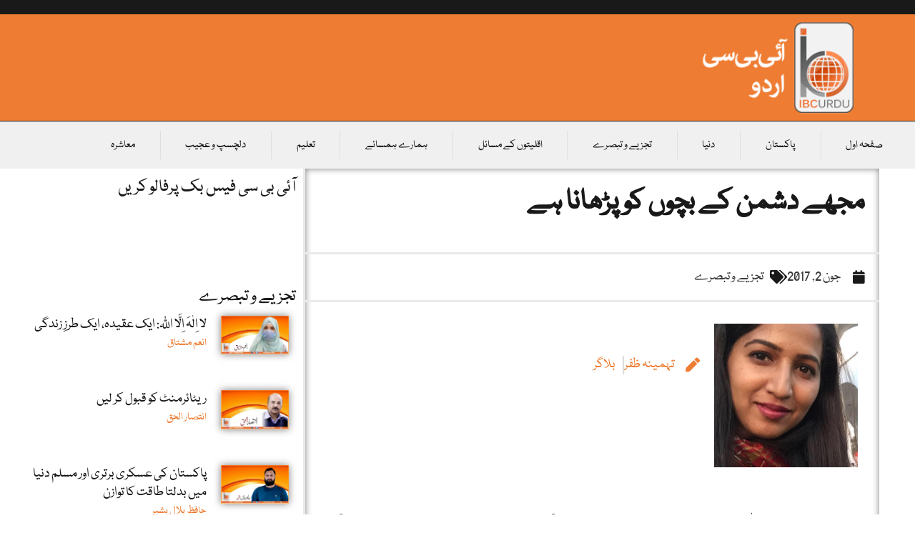

--- FILE ---
content_type: text/html; charset=UTF-8
request_url: https://ibcurdu.com/news/47002/
body_size: 29388
content:
<!doctype html>
<html dir="rtl" lang="ur">
<head>
	<meta charset="UTF-8">
	<meta name="viewport" content="width=device-width, initial-scale=1">
	<link rel="profile" href="https://gmpg.org/xfn/11">
	<title>مجھے دشمن کے بچوں کو پڑھانا ہے &#8211; آئی بی سی اردو۔</title>
<meta name='robots' content='max-image-preview:large' />
<link rel="alternate" type="application/rss+xml" title="آئی بی سی اردو۔ &raquo; فیڈ" href="https://ibcurdu.com/feed/" />
<link rel="alternate" title="oEmbed (JSON)" type="application/json+oembed" href="https://ibcurdu.com/wp-json/oembed/1.0/embed?url=https%3A%2F%2Fibcurdu.com%2Fnews%2F47002%2F" />
<link rel="alternate" title="oEmbed (XML)" type="text/xml+oembed" href="https://ibcurdu.com/wp-json/oembed/1.0/embed?url=https%3A%2F%2Fibcurdu.com%2Fnews%2F47002%2F&#038;format=xml" />
<style id='wp-img-auto-sizes-contain-inline-css'>
img:is([sizes=auto i],[sizes^="auto," i]){contain-intrinsic-size:3000px 1500px}
/*# sourceURL=wp-img-auto-sizes-contain-inline-css */
</style>
<style id='wp-emoji-styles-inline-css'>

	img.wp-smiley, img.emoji {
		display: inline !important;
		border: none !important;
		box-shadow: none !important;
		height: 1em !important;
		width: 1em !important;
		margin: 0 0.07em !important;
		vertical-align: -0.1em !important;
		background: none !important;
		padding: 0 !important;
	}
/*# sourceURL=wp-emoji-styles-inline-css */
</style>
<link rel='stylesheet' id='wp-block-library-rtl-css' href='https://ibcurdu.com/wp-includes/css/dist/block-library/style-rtl.min.css?ver=6.9' media='all' />
<style id='global-styles-inline-css'>
:root{--wp--preset--aspect-ratio--square: 1;--wp--preset--aspect-ratio--4-3: 4/3;--wp--preset--aspect-ratio--3-4: 3/4;--wp--preset--aspect-ratio--3-2: 3/2;--wp--preset--aspect-ratio--2-3: 2/3;--wp--preset--aspect-ratio--16-9: 16/9;--wp--preset--aspect-ratio--9-16: 9/16;--wp--preset--color--black: #000000;--wp--preset--color--cyan-bluish-gray: #abb8c3;--wp--preset--color--white: #ffffff;--wp--preset--color--pale-pink: #f78da7;--wp--preset--color--vivid-red: #cf2e2e;--wp--preset--color--luminous-vivid-orange: #ff6900;--wp--preset--color--luminous-vivid-amber: #fcb900;--wp--preset--color--light-green-cyan: #7bdcb5;--wp--preset--color--vivid-green-cyan: #00d084;--wp--preset--color--pale-cyan-blue: #8ed1fc;--wp--preset--color--vivid-cyan-blue: #0693e3;--wp--preset--color--vivid-purple: #9b51e0;--wp--preset--gradient--vivid-cyan-blue-to-vivid-purple: linear-gradient(135deg,rgb(6,147,227) 0%,rgb(155,81,224) 100%);--wp--preset--gradient--light-green-cyan-to-vivid-green-cyan: linear-gradient(135deg,rgb(122,220,180) 0%,rgb(0,208,130) 100%);--wp--preset--gradient--luminous-vivid-amber-to-luminous-vivid-orange: linear-gradient(135deg,rgb(252,185,0) 0%,rgb(255,105,0) 100%);--wp--preset--gradient--luminous-vivid-orange-to-vivid-red: linear-gradient(135deg,rgb(255,105,0) 0%,rgb(207,46,46) 100%);--wp--preset--gradient--very-light-gray-to-cyan-bluish-gray: linear-gradient(135deg,rgb(238,238,238) 0%,rgb(169,184,195) 100%);--wp--preset--gradient--cool-to-warm-spectrum: linear-gradient(135deg,rgb(74,234,220) 0%,rgb(151,120,209) 20%,rgb(207,42,186) 40%,rgb(238,44,130) 60%,rgb(251,105,98) 80%,rgb(254,248,76) 100%);--wp--preset--gradient--blush-light-purple: linear-gradient(135deg,rgb(255,206,236) 0%,rgb(152,150,240) 100%);--wp--preset--gradient--blush-bordeaux: linear-gradient(135deg,rgb(254,205,165) 0%,rgb(254,45,45) 50%,rgb(107,0,62) 100%);--wp--preset--gradient--luminous-dusk: linear-gradient(135deg,rgb(255,203,112) 0%,rgb(199,81,192) 50%,rgb(65,88,208) 100%);--wp--preset--gradient--pale-ocean: linear-gradient(135deg,rgb(255,245,203) 0%,rgb(182,227,212) 50%,rgb(51,167,181) 100%);--wp--preset--gradient--electric-grass: linear-gradient(135deg,rgb(202,248,128) 0%,rgb(113,206,126) 100%);--wp--preset--gradient--midnight: linear-gradient(135deg,rgb(2,3,129) 0%,rgb(40,116,252) 100%);--wp--preset--font-size--small: 13px;--wp--preset--font-size--medium: 20px;--wp--preset--font-size--large: 36px;--wp--preset--font-size--x-large: 42px;--wp--preset--spacing--20: 0.44rem;--wp--preset--spacing--30: 0.67rem;--wp--preset--spacing--40: 1rem;--wp--preset--spacing--50: 1.5rem;--wp--preset--spacing--60: 2.25rem;--wp--preset--spacing--70: 3.38rem;--wp--preset--spacing--80: 5.06rem;--wp--preset--shadow--natural: 6px 6px 9px rgba(0, 0, 0, 0.2);--wp--preset--shadow--deep: 12px 12px 50px rgba(0, 0, 0, 0.4);--wp--preset--shadow--sharp: 6px 6px 0px rgba(0, 0, 0, 0.2);--wp--preset--shadow--outlined: 6px 6px 0px -3px rgb(255, 255, 255), 6px 6px rgb(0, 0, 0);--wp--preset--shadow--crisp: 6px 6px 0px rgb(0, 0, 0);}:root { --wp--style--global--content-size: 800px;--wp--style--global--wide-size: 1200px; }:where(body) { margin: 0; }.wp-site-blocks > .alignleft { float: left; margin-right: 2em; }.wp-site-blocks > .alignright { float: right; margin-left: 2em; }.wp-site-blocks > .aligncenter { justify-content: center; margin-left: auto; margin-right: auto; }:where(.wp-site-blocks) > * { margin-block-start: 24px; margin-block-end: 0; }:where(.wp-site-blocks) > :first-child { margin-block-start: 0; }:where(.wp-site-blocks) > :last-child { margin-block-end: 0; }:root { --wp--style--block-gap: 24px; }:root :where(.is-layout-flow) > :first-child{margin-block-start: 0;}:root :where(.is-layout-flow) > :last-child{margin-block-end: 0;}:root :where(.is-layout-flow) > *{margin-block-start: 24px;margin-block-end: 0;}:root :where(.is-layout-constrained) > :first-child{margin-block-start: 0;}:root :where(.is-layout-constrained) > :last-child{margin-block-end: 0;}:root :where(.is-layout-constrained) > *{margin-block-start: 24px;margin-block-end: 0;}:root :where(.is-layout-flex){gap: 24px;}:root :where(.is-layout-grid){gap: 24px;}.is-layout-flow > .alignleft{float: left;margin-inline-start: 0;margin-inline-end: 2em;}.is-layout-flow > .alignright{float: right;margin-inline-start: 2em;margin-inline-end: 0;}.is-layout-flow > .aligncenter{margin-left: auto !important;margin-right: auto !important;}.is-layout-constrained > .alignleft{float: left;margin-inline-start: 0;margin-inline-end: 2em;}.is-layout-constrained > .alignright{float: right;margin-inline-start: 2em;margin-inline-end: 0;}.is-layout-constrained > .aligncenter{margin-left: auto !important;margin-right: auto !important;}.is-layout-constrained > :where(:not(.alignleft):not(.alignright):not(.alignfull)){max-width: var(--wp--style--global--content-size);margin-left: auto !important;margin-right: auto !important;}.is-layout-constrained > .alignwide{max-width: var(--wp--style--global--wide-size);}body .is-layout-flex{display: flex;}.is-layout-flex{flex-wrap: wrap;align-items: center;}.is-layout-flex > :is(*, div){margin: 0;}body .is-layout-grid{display: grid;}.is-layout-grid > :is(*, div){margin: 0;}body{padding-top: 0px;padding-right: 0px;padding-bottom: 0px;padding-left: 0px;}a:where(:not(.wp-element-button)){text-decoration: underline;}:root :where(.wp-element-button, .wp-block-button__link){background-color: #32373c;border-width: 0;color: #fff;font-family: inherit;font-size: inherit;font-style: inherit;font-weight: inherit;letter-spacing: inherit;line-height: inherit;padding-top: calc(0.667em + 2px);padding-right: calc(1.333em + 2px);padding-bottom: calc(0.667em + 2px);padding-left: calc(1.333em + 2px);text-decoration: none;text-transform: inherit;}.has-black-color{color: var(--wp--preset--color--black) !important;}.has-cyan-bluish-gray-color{color: var(--wp--preset--color--cyan-bluish-gray) !important;}.has-white-color{color: var(--wp--preset--color--white) !important;}.has-pale-pink-color{color: var(--wp--preset--color--pale-pink) !important;}.has-vivid-red-color{color: var(--wp--preset--color--vivid-red) !important;}.has-luminous-vivid-orange-color{color: var(--wp--preset--color--luminous-vivid-orange) !important;}.has-luminous-vivid-amber-color{color: var(--wp--preset--color--luminous-vivid-amber) !important;}.has-light-green-cyan-color{color: var(--wp--preset--color--light-green-cyan) !important;}.has-vivid-green-cyan-color{color: var(--wp--preset--color--vivid-green-cyan) !important;}.has-pale-cyan-blue-color{color: var(--wp--preset--color--pale-cyan-blue) !important;}.has-vivid-cyan-blue-color{color: var(--wp--preset--color--vivid-cyan-blue) !important;}.has-vivid-purple-color{color: var(--wp--preset--color--vivid-purple) !important;}.has-black-background-color{background-color: var(--wp--preset--color--black) !important;}.has-cyan-bluish-gray-background-color{background-color: var(--wp--preset--color--cyan-bluish-gray) !important;}.has-white-background-color{background-color: var(--wp--preset--color--white) !important;}.has-pale-pink-background-color{background-color: var(--wp--preset--color--pale-pink) !important;}.has-vivid-red-background-color{background-color: var(--wp--preset--color--vivid-red) !important;}.has-luminous-vivid-orange-background-color{background-color: var(--wp--preset--color--luminous-vivid-orange) !important;}.has-luminous-vivid-amber-background-color{background-color: var(--wp--preset--color--luminous-vivid-amber) !important;}.has-light-green-cyan-background-color{background-color: var(--wp--preset--color--light-green-cyan) !important;}.has-vivid-green-cyan-background-color{background-color: var(--wp--preset--color--vivid-green-cyan) !important;}.has-pale-cyan-blue-background-color{background-color: var(--wp--preset--color--pale-cyan-blue) !important;}.has-vivid-cyan-blue-background-color{background-color: var(--wp--preset--color--vivid-cyan-blue) !important;}.has-vivid-purple-background-color{background-color: var(--wp--preset--color--vivid-purple) !important;}.has-black-border-color{border-color: var(--wp--preset--color--black) !important;}.has-cyan-bluish-gray-border-color{border-color: var(--wp--preset--color--cyan-bluish-gray) !important;}.has-white-border-color{border-color: var(--wp--preset--color--white) !important;}.has-pale-pink-border-color{border-color: var(--wp--preset--color--pale-pink) !important;}.has-vivid-red-border-color{border-color: var(--wp--preset--color--vivid-red) !important;}.has-luminous-vivid-orange-border-color{border-color: var(--wp--preset--color--luminous-vivid-orange) !important;}.has-luminous-vivid-amber-border-color{border-color: var(--wp--preset--color--luminous-vivid-amber) !important;}.has-light-green-cyan-border-color{border-color: var(--wp--preset--color--light-green-cyan) !important;}.has-vivid-green-cyan-border-color{border-color: var(--wp--preset--color--vivid-green-cyan) !important;}.has-pale-cyan-blue-border-color{border-color: var(--wp--preset--color--pale-cyan-blue) !important;}.has-vivid-cyan-blue-border-color{border-color: var(--wp--preset--color--vivid-cyan-blue) !important;}.has-vivid-purple-border-color{border-color: var(--wp--preset--color--vivid-purple) !important;}.has-vivid-cyan-blue-to-vivid-purple-gradient-background{background: var(--wp--preset--gradient--vivid-cyan-blue-to-vivid-purple) !important;}.has-light-green-cyan-to-vivid-green-cyan-gradient-background{background: var(--wp--preset--gradient--light-green-cyan-to-vivid-green-cyan) !important;}.has-luminous-vivid-amber-to-luminous-vivid-orange-gradient-background{background: var(--wp--preset--gradient--luminous-vivid-amber-to-luminous-vivid-orange) !important;}.has-luminous-vivid-orange-to-vivid-red-gradient-background{background: var(--wp--preset--gradient--luminous-vivid-orange-to-vivid-red) !important;}.has-very-light-gray-to-cyan-bluish-gray-gradient-background{background: var(--wp--preset--gradient--very-light-gray-to-cyan-bluish-gray) !important;}.has-cool-to-warm-spectrum-gradient-background{background: var(--wp--preset--gradient--cool-to-warm-spectrum) !important;}.has-blush-light-purple-gradient-background{background: var(--wp--preset--gradient--blush-light-purple) !important;}.has-blush-bordeaux-gradient-background{background: var(--wp--preset--gradient--blush-bordeaux) !important;}.has-luminous-dusk-gradient-background{background: var(--wp--preset--gradient--luminous-dusk) !important;}.has-pale-ocean-gradient-background{background: var(--wp--preset--gradient--pale-ocean) !important;}.has-electric-grass-gradient-background{background: var(--wp--preset--gradient--electric-grass) !important;}.has-midnight-gradient-background{background: var(--wp--preset--gradient--midnight) !important;}.has-small-font-size{font-size: var(--wp--preset--font-size--small) !important;}.has-medium-font-size{font-size: var(--wp--preset--font-size--medium) !important;}.has-large-font-size{font-size: var(--wp--preset--font-size--large) !important;}.has-x-large-font-size{font-size: var(--wp--preset--font-size--x-large) !important;}
:root :where(.wp-block-pullquote){font-size: 1.5em;line-height: 1.6;}
/*# sourceURL=global-styles-inline-css */
</style>
<link rel='stylesheet' id='hello-elementor-css' href='https://ibcurdu.com/wp-content/themes/hello-elementor/assets/css/reset.css?ver=3.4.5' media='all' />
<link rel='stylesheet' id='hello-elementor-theme-style-css' href='https://ibcurdu.com/wp-content/themes/hello-elementor/assets/css/theme.css?ver=3.4.5' media='all' />
<link rel='stylesheet' id='hello-elementor-header-footer-css' href='https://ibcurdu.com/wp-content/themes/hello-elementor/assets/css/header-footer.css?ver=3.4.5' media='all' />
<link rel='stylesheet' id='elementor-frontend-css' href='https://ibcurdu.com/wp-content/plugins/elementor/assets/css/frontend.min.css?ver=3.34.1' media='all' />
<link rel='stylesheet' id='elementor-post-149322-css' href='https://ibcurdu.com/wp-content/uploads/elementor/css/post-149322.css?ver=1768593224' media='all' />
<link rel='stylesheet' id='widget-image-css' href='https://ibcurdu.com/wp-content/plugins/elementor/assets/css/widget-image-rtl.min.css?ver=3.34.1' media='all' />
<link rel='stylesheet' id='widget-nav-menu-css' href='https://ibcurdu.com/wp-content/plugins/elementor-pro/assets/css/widget-nav-menu-rtl.min.css?ver=3.29.2' media='all' />
<link rel='stylesheet' id='widget-search-form-css' href='https://ibcurdu.com/wp-content/plugins/elementor-pro/assets/css/widget-search-form-rtl.min.css?ver=3.29.2' media='all' />
<link rel='stylesheet' id='elementor-icons-shared-0-css' href='https://ibcurdu.com/wp-content/plugins/elementor/assets/lib/font-awesome/css/fontawesome.min.css?ver=5.15.3' media='all' />
<link rel='stylesheet' id='elementor-icons-fa-solid-css' href='https://ibcurdu.com/wp-content/plugins/elementor/assets/lib/font-awesome/css/solid.min.css?ver=5.15.3' media='all' />
<link rel='stylesheet' id='widget-heading-css' href='https://ibcurdu.com/wp-content/plugins/elementor/assets/css/widget-heading-rtl.min.css?ver=3.34.1' media='all' />
<link rel='stylesheet' id='widget-social-icons-css' href='https://ibcurdu.com/wp-content/plugins/elementor/assets/css/widget-social-icons-rtl.min.css?ver=3.34.1' media='all' />
<link rel='stylesheet' id='e-apple-webkit-css' href='https://ibcurdu.com/wp-content/plugins/elementor/assets/css/conditionals/apple-webkit.min.css?ver=3.34.1' media='all' />
<link rel='stylesheet' id='widget-form-css' href='https://ibcurdu.com/wp-content/plugins/elementor-pro/assets/css/widget-form-rtl.min.css?ver=3.29.2' media='all' />
<link rel='stylesheet' id='widget-divider-css' href='https://ibcurdu.com/wp-content/plugins/elementor/assets/css/widget-divider-rtl.min.css?ver=3.34.1' media='all' />
<link rel='stylesheet' id='widget-post-info-css' href='https://ibcurdu.com/wp-content/plugins/elementor-pro/assets/css/widget-post-info-rtl.min.css?ver=3.29.2' media='all' />
<link rel='stylesheet' id='widget-icon-list-css' href='https://ibcurdu.com/wp-content/plugins/elementor/assets/css/widget-icon-list-rtl.min.css?ver=3.34.1' media='all' />
<link rel='stylesheet' id='elementor-icons-fa-regular-css' href='https://ibcurdu.com/wp-content/plugins/elementor/assets/lib/font-awesome/css/regular.min.css?ver=5.15.3' media='all' />
<link rel='stylesheet' id='widget-share-buttons-css' href='https://ibcurdu.com/wp-content/plugins/elementor-pro/assets/css/widget-share-buttons-rtl.min.css?ver=3.29.2' media='all' />
<link rel='stylesheet' id='elementor-icons-fa-brands-css' href='https://ibcurdu.com/wp-content/plugins/elementor/assets/lib/font-awesome/css/brands.min.css?ver=5.15.3' media='all' />
<link rel='stylesheet' id='widget-author-box-css' href='https://ibcurdu.com/wp-content/plugins/elementor-pro/assets/css/widget-author-box-rtl.min.css?ver=3.29.2' media='all' />
<link rel='stylesheet' id='widget-posts-css' href='https://ibcurdu.com/wp-content/plugins/elementor-pro/assets/css/widget-posts-rtl.min.css?ver=3.29.2' media='all' />
<link rel='stylesheet' id='widget-social-css' href='https://ibcurdu.com/wp-content/plugins/elementor-pro/assets/css/widget-social-rtl.min.css?ver=3.29.2' media='all' />
<link rel='stylesheet' id='widget-loop-common-css' href='https://ibcurdu.com/wp-content/plugins/elementor-pro/assets/css/widget-loop-common-rtl.min.css?ver=3.29.2' media='all' />
<link rel='stylesheet' id='widget-loop-grid-css' href='https://ibcurdu.com/wp-content/plugins/elementor-pro/assets/css/widget-loop-grid-rtl.min.css?ver=3.29.2' media='all' />
<link rel='stylesheet' id='elementor-icons-css' href='https://ibcurdu.com/wp-content/plugins/elementor/assets/lib/eicons/css/elementor-icons.min.css?ver=5.45.0' media='all' />
<link rel='stylesheet' id='elementor-post-149370-css' href='https://ibcurdu.com/wp-content/uploads/elementor/css/post-149370.css?ver=1768593224' media='all' />
<link rel='stylesheet' id='elementor-post-149372-css' href='https://ibcurdu.com/wp-content/uploads/elementor/css/post-149372.css?ver=1768593224' media='all' />
<link rel='stylesheet' id='elementor-post-149340-css' href='https://ibcurdu.com/wp-content/uploads/elementor/css/post-149340.css?ver=1768593229' media='all' />
<link rel='stylesheet' id='elementor-gf-local-notosansarabic-css' href='https://ibcurdu.com/wp-content/uploads/elementor/google-fonts/css/notosansarabic.css?ver=1742261740' media='all' />
<link rel='stylesheet' id='elementor-gf-local-frankruhllibre-css' href='https://ibcurdu.com/wp-content/uploads/elementor/google-fonts/css/frankruhllibre.css?ver=1742261742' media='all' />
<script src="https://ibcurdu.com/wp-includes/js/jquery/jquery.min.js?ver=3.7.1" id="jquery-core-js"></script>
<script src="https://ibcurdu.com/wp-includes/js/jquery/jquery-migrate.min.js?ver=3.4.1" id="jquery-migrate-js"></script>
<link rel="https://api.w.org/" href="https://ibcurdu.com/wp-json/" /><link rel="alternate" title="JSON" type="application/json" href="https://ibcurdu.com/wp-json/wp/v2/posts/47002" /><link rel="EditURI" type="application/rsd+xml" title="RSD" href="https://ibcurdu.com/xmlrpc.php?rsd" />
<meta name="generator" content="WordPress 6.9" />
<link rel="canonical" href="https://ibcurdu.com/news/47002/" />
<link rel='shortlink' href='https://ibcurdu.com/?p=47002' />
        <meta property="og:image" content=""/>
                    <meta property="og:image" content="https://ibcurdu.com/wp-content/uploads/2017/06/Tehmina.jpg"/>
        <meta name="generator" content="Elementor 3.34.1; features: additional_custom_breakpoints; settings: css_print_method-external, google_font-enabled, font_display-swap">
<!-- Google tag (gtag.js) -->
<script async src="https://www.googletagmanager.com/gtag/js?id=UA-64975536-1"></script>
<script>
  window.dataLayer = window.dataLayer || [];
  function gtag(){dataLayer.push(arguments);}
  gtag('js', new Date());

  gtag('config', 'UA-64975536-1');
</script>

<meta property="fb:app_id" content="1618809384849209" />			<style>
				.e-con.e-parent:nth-of-type(n+4):not(.e-lazyloaded):not(.e-no-lazyload),
				.e-con.e-parent:nth-of-type(n+4):not(.e-lazyloaded):not(.e-no-lazyload) * {
					background-image: none !important;
				}
				@media screen and (max-height: 1024px) {
					.e-con.e-parent:nth-of-type(n+3):not(.e-lazyloaded):not(.e-no-lazyload),
					.e-con.e-parent:nth-of-type(n+3):not(.e-lazyloaded):not(.e-no-lazyload) * {
						background-image: none !important;
					}
				}
				@media screen and (max-height: 640px) {
					.e-con.e-parent:nth-of-type(n+2):not(.e-lazyloaded):not(.e-no-lazyload),
					.e-con.e-parent:nth-of-type(n+2):not(.e-lazyloaded):not(.e-no-lazyload) * {
						background-image: none !important;
					}
				}
			</style>
			<link rel="icon" href="https://ibcurdu.com/wp-content/uploads/2015/11/cropped-newsss-32x32.png" sizes="32x32" />
<link rel="icon" href="https://ibcurdu.com/wp-content/uploads/2015/11/cropped-newsss-192x192.png" sizes="192x192" />
<link rel="apple-touch-icon" href="https://ibcurdu.com/wp-content/uploads/2015/11/cropped-newsss-180x180.png" />
<meta name="msapplication-TileImage" content="https://ibcurdu.com/wp-content/uploads/2015/11/cropped-newsss-270x270.png" />
</head>
<body class="rtl wp-singular post-template-default single single-post postid-47002 single-format-standard wp-custom-logo wp-embed-responsive wp-theme-hello-elementor hello-elementor-default elementor-default elementor-kit-149322 elementor-page-149340">


<a class="skip-link screen-reader-text" href="#content">Skip to content</a>

		<div data-elementor-type="header" data-elementor-id="149370" class="elementor elementor-149370 elementor-location-header" data-elementor-post-type="elementor_library">
					<section class="elementor-section elementor-top-section elementor-element elementor-element-ace7153 elementor-section-full_width elementor-section-height-default elementor-section-height-default" data-id="ace7153" data-element_type="section" data-settings="{&quot;background_background&quot;:&quot;classic&quot;}">
						<div class="elementor-container elementor-column-gap-default">
					<div class="elementor-column elementor-col-100 elementor-top-column elementor-element elementor-element-6ac2d78" data-id="6ac2d78" data-element_type="column">
			<div class="elementor-widget-wrap elementor-element-populated">
							</div>
		</div>
					</div>
		</section>
				<section class="elementor-section elementor-top-section elementor-element elementor-element-4b7dbc63 elementor-section-content-middle elementor-section-full_width elementor-section-height-default elementor-section-height-default" data-id="4b7dbc63" data-element_type="section" data-settings="{&quot;background_background&quot;:&quot;classic&quot;}">
						<div class="elementor-container elementor-column-gap-default">
					<div class="elementor-column elementor-col-33 elementor-top-column elementor-element elementor-element-118cd7fd elementor-hidden-phone elementor-hidden-tablet" data-id="118cd7fd" data-element_type="column">
			<div class="elementor-widget-wrap elementor-element-populated">
						<div class="elementor-element elementor-element-6316dafb elementor-widget elementor-widget-theme-site-logo elementor-widget-image" data-id="6316dafb" data-element_type="widget" data-widget_type="theme-site-logo.default">
				<div class="elementor-widget-container">
											<a href="https://ibcurdu.com">
			<img width="242" height="120" src="https://ibcurdu.com/wp-content/uploads/2023/07/nww-1.png" class="attachment-full size-full wp-image-149614" alt="" />				</a>
											</div>
				</div>
					</div>
		</div>
				<div class="elementor-column elementor-col-33 elementor-top-column elementor-element elementor-element-1dd97152" data-id="1dd97152" data-element_type="column">
			<div class="elementor-widget-wrap elementor-element-populated">
						<div class="elementor-element elementor-element-db0ea42 elementor-hidden-desktop elementor-widget elementor-widget-theme-site-logo elementor-widget-image" data-id="db0ea42" data-element_type="widget" data-widget_type="theme-site-logo.default">
				<div class="elementor-widget-container">
											<a href="https://ibcurdu.com">
			<img width="242" height="120" src="https://ibcurdu.com/wp-content/uploads/2023/07/nww-1.png" class="attachment-full size-full wp-image-149614" alt="" />				</a>
											</div>
				</div>
					</div>
		</div>
				<div class="elementor-column elementor-col-33 elementor-top-column elementor-element elementor-element-af0171" data-id="af0171" data-element_type="column">
			<div class="elementor-widget-wrap elementor-element-populated">
						<div class="elementor-element elementor-element-f24b402 elementor-hidden-desktop elementor-nav-menu--dropdown-tablet elementor-nav-menu__text-align-aside elementor-nav-menu--toggle elementor-nav-menu--burger elementor-widget elementor-widget-nav-menu" data-id="f24b402" data-element_type="widget" data-settings="{&quot;layout&quot;:&quot;horizontal&quot;,&quot;submenu_icon&quot;:{&quot;value&quot;:&quot;&lt;i class=\&quot;fas fa-caret-down\&quot;&gt;&lt;\/i&gt;&quot;,&quot;library&quot;:&quot;fa-solid&quot;},&quot;toggle&quot;:&quot;burger&quot;}" data-widget_type="nav-menu.default">
				<div class="elementor-widget-container">
								<nav aria-label="Menu" class="elementor-nav-menu--main elementor-nav-menu__container elementor-nav-menu--layout-horizontal e--pointer-underline e--animation-fade">
				<ul id="menu-1-f24b402" class="elementor-nav-menu"><li class="menu-item menu-item-type-custom menu-item-object-custom menu-item-home menu-item-149608"><a href="http://ibcurdu.com/" class="elementor-item">صفحہ اول</a></li>
<li class="menu-item menu-item-type-taxonomy menu-item-object-category menu-item-149600"><a href="https://ibcurdu.com/news/category/pakistan/" class="elementor-item">پاکستان</a></li>
<li class="menu-item menu-item-type-taxonomy menu-item-object-category menu-item-149602"><a href="https://ibcurdu.com/news/category/world-2/" class="elementor-item">دنیا</a></li>
<li class="menu-item menu-item-type-taxonomy menu-item-object-category current-post-ancestor current-menu-parent current-post-parent menu-item-149601"><a href="https://ibcurdu.com/news/category/columns/" class="elementor-item">تجزیے و تبصرے</a></li>
<li class="menu-item menu-item-type-taxonomy menu-item-object-category menu-item-149606"><a href="https://ibcurdu.com/news/category/minorities-issues/" class="elementor-item">اقلیتوں کے مسائل</a></li>
<li class="menu-item menu-item-type-taxonomy menu-item-object-category menu-item-149607"><a href="https://ibcurdu.com/news/category/pakistan-neighbours/" class="elementor-item">ہمارے ہمسائے</a></li>
<li class="menu-item menu-item-type-taxonomy menu-item-object-category menu-item-149603"><a href="https://ibcurdu.com/news/category/education/" class="elementor-item">تعلیم</a></li>
<li class="menu-item menu-item-type-taxonomy menu-item-object-category menu-item-149604"><a href="https://ibcurdu.com/news/category/interesting/" class="elementor-item">دلچسپ و عجیب</a></li>
<li class="menu-item menu-item-type-taxonomy menu-item-object-category menu-item-149605"><a href="https://ibcurdu.com/news/category/society/" class="elementor-item">معاشرہ</a></li>
</ul>			</nav>
					<div class="elementor-menu-toggle" role="button" tabindex="0" aria-label="Menu Toggle" aria-expanded="false">
			<i aria-hidden="true" role="presentation" class="elementor-menu-toggle__icon--open eicon-menu-bar"></i><i aria-hidden="true" role="presentation" class="elementor-menu-toggle__icon--close eicon-close"></i>		</div>
					<nav class="elementor-nav-menu--dropdown elementor-nav-menu__container" aria-hidden="true">
				<ul id="menu-2-f24b402" class="elementor-nav-menu"><li class="menu-item menu-item-type-custom menu-item-object-custom menu-item-home menu-item-149608"><a href="http://ibcurdu.com/" class="elementor-item" tabindex="-1">صفحہ اول</a></li>
<li class="menu-item menu-item-type-taxonomy menu-item-object-category menu-item-149600"><a href="https://ibcurdu.com/news/category/pakistan/" class="elementor-item" tabindex="-1">پاکستان</a></li>
<li class="menu-item menu-item-type-taxonomy menu-item-object-category menu-item-149602"><a href="https://ibcurdu.com/news/category/world-2/" class="elementor-item" tabindex="-1">دنیا</a></li>
<li class="menu-item menu-item-type-taxonomy menu-item-object-category current-post-ancestor current-menu-parent current-post-parent menu-item-149601"><a href="https://ibcurdu.com/news/category/columns/" class="elementor-item" tabindex="-1">تجزیے و تبصرے</a></li>
<li class="menu-item menu-item-type-taxonomy menu-item-object-category menu-item-149606"><a href="https://ibcurdu.com/news/category/minorities-issues/" class="elementor-item" tabindex="-1">اقلیتوں کے مسائل</a></li>
<li class="menu-item menu-item-type-taxonomy menu-item-object-category menu-item-149607"><a href="https://ibcurdu.com/news/category/pakistan-neighbours/" class="elementor-item" tabindex="-1">ہمارے ہمسائے</a></li>
<li class="menu-item menu-item-type-taxonomy menu-item-object-category menu-item-149603"><a href="https://ibcurdu.com/news/category/education/" class="elementor-item" tabindex="-1">تعلیم</a></li>
<li class="menu-item menu-item-type-taxonomy menu-item-object-category menu-item-149604"><a href="https://ibcurdu.com/news/category/interesting/" class="elementor-item" tabindex="-1">دلچسپ و عجیب</a></li>
<li class="menu-item menu-item-type-taxonomy menu-item-object-category menu-item-149605"><a href="https://ibcurdu.com/news/category/society/" class="elementor-item" tabindex="-1">معاشرہ</a></li>
</ul>			</nav>
						</div>
				</div>
				<div class="elementor-element elementor-element-2c388b57 elementor-widget__width-initial elementor-widget-mobile__width-initial elementor-hidden-desktop elementor-hidden-tablet elementor-hidden-mobile elementor-search-form--skin-classic elementor-search-form--button-type-icon elementor-search-form--icon-search elementor-widget elementor-widget-search-form" data-id="2c388b57" data-element_type="widget" data-settings="{&quot;skin&quot;:&quot;classic&quot;}" data-widget_type="search-form.default">
				<div class="elementor-widget-container">
							<search role="search">
			<form class="elementor-search-form" action="https://ibcurdu.com" method="get">
												<div class="elementor-search-form__container">
					<label class="elementor-screen-only" for="elementor-search-form-2c388b57">Search</label>

					
					<input id="elementor-search-form-2c388b57" placeholder="تلاش کریں" class="elementor-search-form__input" type="search" name="s" value="">
					
											<button class="elementor-search-form__submit" type="submit" aria-label="Search">
															<i aria-hidden="true" class="fas fa-search"></i>													</button>
					
									</div>
			</form>
		</search>
						</div>
				</div>
					</div>
		</div>
					</div>
		</section>
				<section class="elementor-section elementor-top-section elementor-element elementor-element-3467bc8 elementor-hidden-tablet elementor-hidden-mobile elementor-section-boxed elementor-section-height-default elementor-section-height-default" data-id="3467bc8" data-element_type="section" data-settings="{&quot;background_background&quot;:&quot;classic&quot;}">
						<div class="elementor-container elementor-column-gap-default">
					<div class="elementor-column elementor-col-100 elementor-top-column elementor-element elementor-element-5a3a8c28" data-id="5a3a8c28" data-element_type="column">
			<div class="elementor-widget-wrap elementor-element-populated">
						<div class="elementor-element elementor-element-7d64a668 elementor-nav-menu__align-justify elementor-nav-menu--stretch elementor-nav-menu--dropdown-mobile elementor-nav-menu__text-align-aside elementor-nav-menu--toggle elementor-nav-menu--burger elementor-widget elementor-widget-nav-menu" data-id="7d64a668" data-element_type="widget" data-settings="{&quot;full_width&quot;:&quot;stretch&quot;,&quot;submenu_icon&quot;:{&quot;value&quot;:&quot;&lt;i class=\&quot;fas fa-chevron-down\&quot;&gt;&lt;\/i&gt;&quot;,&quot;library&quot;:&quot;fa-solid&quot;},&quot;layout&quot;:&quot;horizontal&quot;,&quot;toggle&quot;:&quot;burger&quot;}" data-widget_type="nav-menu.default">
				<div class="elementor-widget-container">
								<nav aria-label="Menu" class="elementor-nav-menu--main elementor-nav-menu__container elementor-nav-menu--layout-horizontal e--pointer-background e--animation-fade">
				<ul id="menu-1-7d64a668" class="elementor-nav-menu"><li class="menu-item menu-item-type-custom menu-item-object-custom menu-item-home menu-item-149608"><a href="http://ibcurdu.com/" class="elementor-item">صفحہ اول</a></li>
<li class="menu-item menu-item-type-taxonomy menu-item-object-category menu-item-149600"><a href="https://ibcurdu.com/news/category/pakistan/" class="elementor-item">پاکستان</a></li>
<li class="menu-item menu-item-type-taxonomy menu-item-object-category menu-item-149602"><a href="https://ibcurdu.com/news/category/world-2/" class="elementor-item">دنیا</a></li>
<li class="menu-item menu-item-type-taxonomy menu-item-object-category current-post-ancestor current-menu-parent current-post-parent menu-item-149601"><a href="https://ibcurdu.com/news/category/columns/" class="elementor-item">تجزیے و تبصرے</a></li>
<li class="menu-item menu-item-type-taxonomy menu-item-object-category menu-item-149606"><a href="https://ibcurdu.com/news/category/minorities-issues/" class="elementor-item">اقلیتوں کے مسائل</a></li>
<li class="menu-item menu-item-type-taxonomy menu-item-object-category menu-item-149607"><a href="https://ibcurdu.com/news/category/pakistan-neighbours/" class="elementor-item">ہمارے ہمسائے</a></li>
<li class="menu-item menu-item-type-taxonomy menu-item-object-category menu-item-149603"><a href="https://ibcurdu.com/news/category/education/" class="elementor-item">تعلیم</a></li>
<li class="menu-item menu-item-type-taxonomy menu-item-object-category menu-item-149604"><a href="https://ibcurdu.com/news/category/interesting/" class="elementor-item">دلچسپ و عجیب</a></li>
<li class="menu-item menu-item-type-taxonomy menu-item-object-category menu-item-149605"><a href="https://ibcurdu.com/news/category/society/" class="elementor-item">معاشرہ</a></li>
</ul>			</nav>
					<div class="elementor-menu-toggle" role="button" tabindex="0" aria-label="Menu Toggle" aria-expanded="false">
			<i aria-hidden="true" role="presentation" class="elementor-menu-toggle__icon--open eicon-menu-bar"></i><i aria-hidden="true" role="presentation" class="elementor-menu-toggle__icon--close eicon-close"></i>		</div>
					<nav class="elementor-nav-menu--dropdown elementor-nav-menu__container" aria-hidden="true">
				<ul id="menu-2-7d64a668" class="elementor-nav-menu"><li class="menu-item menu-item-type-custom menu-item-object-custom menu-item-home menu-item-149608"><a href="http://ibcurdu.com/" class="elementor-item" tabindex="-1">صفحہ اول</a></li>
<li class="menu-item menu-item-type-taxonomy menu-item-object-category menu-item-149600"><a href="https://ibcurdu.com/news/category/pakistan/" class="elementor-item" tabindex="-1">پاکستان</a></li>
<li class="menu-item menu-item-type-taxonomy menu-item-object-category menu-item-149602"><a href="https://ibcurdu.com/news/category/world-2/" class="elementor-item" tabindex="-1">دنیا</a></li>
<li class="menu-item menu-item-type-taxonomy menu-item-object-category current-post-ancestor current-menu-parent current-post-parent menu-item-149601"><a href="https://ibcurdu.com/news/category/columns/" class="elementor-item" tabindex="-1">تجزیے و تبصرے</a></li>
<li class="menu-item menu-item-type-taxonomy menu-item-object-category menu-item-149606"><a href="https://ibcurdu.com/news/category/minorities-issues/" class="elementor-item" tabindex="-1">اقلیتوں کے مسائل</a></li>
<li class="menu-item menu-item-type-taxonomy menu-item-object-category menu-item-149607"><a href="https://ibcurdu.com/news/category/pakistan-neighbours/" class="elementor-item" tabindex="-1">ہمارے ہمسائے</a></li>
<li class="menu-item menu-item-type-taxonomy menu-item-object-category menu-item-149603"><a href="https://ibcurdu.com/news/category/education/" class="elementor-item" tabindex="-1">تعلیم</a></li>
<li class="menu-item menu-item-type-taxonomy menu-item-object-category menu-item-149604"><a href="https://ibcurdu.com/news/category/interesting/" class="elementor-item" tabindex="-1">دلچسپ و عجیب</a></li>
<li class="menu-item menu-item-type-taxonomy menu-item-object-category menu-item-149605"><a href="https://ibcurdu.com/news/category/society/" class="elementor-item" tabindex="-1">معاشرہ</a></li>
</ul>			</nav>
						</div>
				</div>
					</div>
		</div>
					</div>
		</section>
				</div>
				<div data-elementor-type="single-post" data-elementor-id="149340" class="elementor elementor-149340 elementor-location-single post-47002 post type-post status-publish format-standard hentry category-columns" data-elementor-post-type="elementor_library">
					<section class="elementor-section elementor-top-section elementor-element elementor-element-192ec1de elementor-section-full_width elementor-section-height-default elementor-section-height-default" data-id="192ec1de" data-element_type="section">
						<div class="elementor-container elementor-column-gap-default">
					<div class="elementor-column elementor-col-66 elementor-top-column elementor-element elementor-element-b3492cb" data-id="b3492cb" data-element_type="column">
			<div class="elementor-widget-wrap elementor-element-populated">
						<div class="elementor-element elementor-element-7e279e27 elementor-widget elementor-widget-theme-post-title elementor-page-title elementor-widget-heading" data-id="7e279e27" data-element_type="widget" data-widget_type="theme-post-title.default">
				<div class="elementor-widget-container">
					<h1 class="elementor-heading-title elementor-size-default">مجھے دشمن کے بچوں کو پڑھانا ہے</h1>				</div>
				</div>
				<div class="elementor-element elementor-element-2e576038 elementor-widget-divider--view-line elementor-widget elementor-widget-divider" data-id="2e576038" data-element_type="widget" data-widget_type="divider.default">
				<div class="elementor-widget-container">
							<div class="elementor-divider">
			<span class="elementor-divider-separator">
						</span>
		</div>
						</div>
				</div>
				<div class="elementor-element elementor-element-8045b98 elementor-align-right elementor-mobile-align-center elementor-widget elementor-widget-post-info" data-id="8045b98" data-element_type="widget" data-widget_type="post-info.default">
				<div class="elementor-widget-container">
							<ul class="elementor-inline-items elementor-icon-list-items elementor-post-info">
								<li class="elementor-icon-list-item elementor-repeater-item-24a0a9e elementor-inline-item" itemprop="datePublished">
										<span class="elementor-icon-list-icon">
								<i aria-hidden="true" class="fas fa-calendar"></i>							</span>
									<span class="elementor-icon-list-text elementor-post-info__item elementor-post-info__item--type-date">
										<time>جون 2, 2017</time>					</span>
								</li>
				<li class="elementor-icon-list-item elementor-repeater-item-d43176f elementor-inline-item" itemprop="about">
										<span class="elementor-icon-list-icon">
								<i aria-hidden="true" class="fas fa-tags"></i>							</span>
									<span class="elementor-icon-list-text elementor-post-info__item elementor-post-info__item--type-terms">
										<span class="elementor-post-info__terms-list">
				<span class="elementor-post-info__terms-list-item">تجزیے و تبصرے</span>				</span>
					</span>
								</li>
				</ul>
						</div>
				</div>
				<div class="elementor-element elementor-element-7b4018c elementor-widget-divider--view-line elementor-widget elementor-widget-divider" data-id="7b4018c" data-element_type="widget" data-widget_type="divider.default">
				<div class="elementor-widget-container">
							<div class="elementor-divider">
			<span class="elementor-divider-separator">
						</span>
		</div>
						</div>
				</div>
				<section class="elementor-section elementor-inner-section elementor-element elementor-element-07d15a4 elementor-section-boxed elementor-section-height-default elementor-section-height-default" data-id="07d15a4" data-element_type="section">
						<div class="elementor-container elementor-column-gap-default">
					<div class="elementor-column elementor-col-50 elementor-inner-column elementor-element elementor-element-65ab41f" data-id="65ab41f" data-element_type="column">
			<div class="elementor-widget-wrap elementor-element-populated">
						<div class="elementor-element elementor-element-0ac71a0 elementor-widget elementor-widget-image" data-id="0ac71a0" data-element_type="widget" data-widget_type="image.default">
				<div class="elementor-widget-container">
															<img src="https://ibcurdu.com/wp-content/uploads/2017/06/Tehmina.jpg" title="" alt="" loading="lazy" />															</div>
				</div>
					</div>
		</div>
				<div class="elementor-column elementor-col-50 elementor-inner-column elementor-element elementor-element-49dddf2" data-id="49dddf2" data-element_type="column">
			<div class="elementor-widget-wrap elementor-element-populated">
						<div class="elementor-element elementor-element-1ddefa0a elementor-align-right elementor-mobile-align-center elementor-widget elementor-widget-post-info" data-id="1ddefa0a" data-element_type="widget" data-widget_type="post-info.default">
				<div class="elementor-widget-container">
							<ul class="elementor-inline-items elementor-icon-list-items elementor-post-info">
								<li class="elementor-icon-list-item elementor-repeater-item-fc574aa elementor-inline-item">
										<span class="elementor-icon-list-icon">
								<i aria-hidden="true" class="fas fa-pen"></i>							</span>
									<span class="elementor-icon-list-text elementor-post-info__item elementor-post-info__item--type-custom">
										تہمینہ ظفر					</span>
								</li>
				<li class="elementor-icon-list-item elementor-repeater-item-24a0a9e elementor-inline-item">
													<span class="elementor-icon-list-text elementor-post-info__item elementor-post-info__item--type-custom">
										بلاگر					</span>
								</li>
				</ul>
						</div>
				</div>
					</div>
		</div>
					</div>
		</section>
				<div class="elementor-element elementor-element-2b34343e elementor-widget elementor-widget-theme-post-content" data-id="2b34343e" data-element_type="widget" data-widget_type="theme-post-content.default">
				<div class="elementor-widget-container">
					<p>لیپ ٹاپ پہ یو ٹیوب ویڈیو چل رہی تھی اور میری پانچ سالہ بیٹی “بڑا دشمن بنا پھرتا ہے جو بچوں سے لڑتا ہے” پر ایک اسکول کے بچوں کا ٹیبلو دیکھ رہی تھی۔ ٹیبلو کے دوران ایک ٹیچر نےاردو اور ہندی میں کچھ بات چیت شروع کی تو مجھے احساس ہوا کہ یہ پاکستان نہیں بلکہ بھارت کے کسی اسکول کی ویڈیوہے۔ ایک مختصر بات چیت کے بعد “ مجھے دشمن کے بچوں کو پڑھانا ہے” پر ٹیبلو دوبارہ شروع ہو گیا کہ اچانک میری بیٹی نےپوچھا:</p>
<p>“ماما! دشمن کیا ہوتاہے؟”</p>
<p>اور میں جواب ڈھونڈنے لگ گئ۔</p>
<p><img fetchpriority="high" fetchpriority="high" decoding="async" src="https://ibcurdu.com/wp-content/uploads/2017/06/dushman.jpg" alt="" width="320" height="157" class="alignnone size-full wp-image-47004" srcset="https://ibcurdu.com/wp-content/uploads/2017/06/dushman.jpg 320w, https://ibcurdu.com/wp-content/uploads/2017/06/dushman-300x147.jpg 300w" sizes="(max-width: 320px) 100vw, 320px" /></p>
<p>آج سے۳۰ سال پہلےمجھے سکول میں پڑھایا گیا تھا کہ دشمن بھارت ہے۔</p>
<p>موجودہ دور کے ایک یونیورسٹی سے فارغ التحصیل گریجویٹ کے مطابق ایک محبِ وطن پاکستانی کی تعریف یہ ہے کہ وہ بھارت کو دشمن مانے۔</p>
<p>اب سوال یہ ہے کہ ایک ۵ سالہ بچی کے لئےدشمن کی تعریف کیسے کی جائے؟</p>
<p>کیا وہ ملک جو اپنے بچوں کو ہمارے بچوں کے قاتلوں کے بارے میں بتا رہا ہے۔اور یہ نغمہ چلا رہا تھا  ۔وہ دشمن ہے؟</p>
<p>میرے پاس اس سوال کا کوئی جواب بن نہیں پڑ رہا کیونکہ کوئی بھی جواب اپنی موجودہ حیثیت میں قابلِ قبول نہیں۔</p>
<p>اپنے ارد گرد اس سوال کا جواب تلاش کیا اور اندازہ ہوا کہ آج کل کے والدین اسی تذبذب کا شکار ہیں کہ “دشمن” کس کو کہا جائے۔</p>
<p>یہ سوچ کے ہی دل ڈوب جاتا ہے کہ ایک بچے کو یہ کیسے سمجھا ئیں۔ کہ دشمن ہاتھ میں بندوق اٹھائے اسکول جاتے بچوں کی جان لے لیتا ہے۔</p>
				</div>
				</div>
				<div class="elementor-element elementor-element-1090f068 elementor-share-buttons--align-center elementor-grid-mobile-0 elementor-share-buttons-mobile--align-left elementor-share-buttons--view-icon-text elementor-share-buttons--skin-gradient elementor-share-buttons--shape-square elementor-grid-0 elementor-share-buttons--color-official elementor-widget elementor-widget-share-buttons" data-id="1090f068" data-element_type="widget" data-widget_type="share-buttons.default">
				<div class="elementor-widget-container">
							<div class="elementor-grid" role="list">
								<div class="elementor-grid-item" role="listitem">
						<div class="elementor-share-btn elementor-share-btn_facebook" role="button" tabindex="0" aria-label="Share on facebook">
															<span class="elementor-share-btn__icon">
								<i class="fab fa-facebook" aria-hidden="true"></i>							</span>
																						<div class="elementor-share-btn__text">
																			<span class="elementor-share-btn__title">
										Facebook									</span>
																	</div>
													</div>
					</div>
									<div class="elementor-grid-item" role="listitem">
						<div class="elementor-share-btn elementor-share-btn_twitter" role="button" tabindex="0" aria-label="Share on twitter">
															<span class="elementor-share-btn__icon">
								<i class="fab fa-twitter" aria-hidden="true"></i>							</span>
																						<div class="elementor-share-btn__text">
																			<span class="elementor-share-btn__title">
										Twitter									</span>
																	</div>
													</div>
					</div>
									<div class="elementor-grid-item" role="listitem">
						<div class="elementor-share-btn elementor-share-btn_linkedin" role="button" tabindex="0" aria-label="Share on linkedin">
															<span class="elementor-share-btn__icon">
								<i class="fab fa-linkedin" aria-hidden="true"></i>							</span>
																						<div class="elementor-share-btn__text">
																			<span class="elementor-share-btn__title">
										LinkedIn									</span>
																	</div>
													</div>
					</div>
									<div class="elementor-grid-item" role="listitem">
						<div class="elementor-share-btn elementor-share-btn_print" role="button" tabindex="0" aria-label="Share on print">
															<span class="elementor-share-btn__icon">
								<i class="fas fa-print" aria-hidden="true"></i>							</span>
																						<div class="elementor-share-btn__text">
																			<span class="elementor-share-btn__title">
										Print									</span>
																	</div>
													</div>
					</div>
									<div class="elementor-grid-item" role="listitem">
						<div class="elementor-share-btn elementor-share-btn_email" role="button" tabindex="0" aria-label="Share on email">
															<span class="elementor-share-btn__icon">
								<i class="fas fa-envelope" aria-hidden="true"></i>							</span>
																						<div class="elementor-share-btn__text">
																			<span class="elementor-share-btn__title">
										Email									</span>
																	</div>
													</div>
					</div>
									<div class="elementor-grid-item" role="listitem">
						<div class="elementor-share-btn elementor-share-btn_whatsapp" role="button" tabindex="0" aria-label="Share on whatsapp">
															<span class="elementor-share-btn__icon">
								<i class="fab fa-whatsapp" aria-hidden="true"></i>							</span>
																						<div class="elementor-share-btn__text">
																			<span class="elementor-share-btn__title">
										WhatsApp									</span>
																	</div>
													</div>
					</div>
						</div>
						</div>
				</div>
				<div class="elementor-element elementor-element-17b38bf8 elementor-widget-divider--view-line elementor-widget elementor-widget-divider" data-id="17b38bf8" data-element_type="widget" data-widget_type="divider.default">
				<div class="elementor-widget-container">
							<div class="elementor-divider">
			<span class="elementor-divider-separator">
						</span>
		</div>
						</div>
				</div>
				<section class="elementor-section elementor-inner-section elementor-element elementor-element-3a99b09d elementor-hidden-desktop elementor-hidden-tablet elementor-hidden-mobile elementor-section-boxed elementor-section-height-default elementor-section-height-default" data-id="3a99b09d" data-element_type="section" data-settings="{&quot;background_background&quot;:&quot;classic&quot;}">
						<div class="elementor-container elementor-column-gap-no">
					<div class="elementor-column elementor-col-100 elementor-inner-column elementor-element elementor-element-7dfb5aab" data-id="7dfb5aab" data-element_type="column">
			<div class="elementor-widget-wrap elementor-element-populated">
						<div class="elementor-element elementor-element-3f11d0b7 elementor-widget elementor-widget-heading" data-id="3f11d0b7" data-element_type="widget" data-widget_type="heading.default">
				<div class="elementor-widget-container">
					<h3 class="elementor-heading-title elementor-size-default">Never miss any important news. Subscribe to our newsletter.</h3>				</div>
				</div>
				<div class="elementor-element elementor-element-7e8c14fd elementor-button-align-stretch elementor-widget elementor-widget-form" data-id="7e8c14fd" data-element_type="widget" data-settings="{&quot;step_next_label&quot;:&quot;Next&quot;,&quot;step_previous_label&quot;:&quot;Previous&quot;,&quot;button_width&quot;:&quot;100&quot;,&quot;step_type&quot;:&quot;number_text&quot;,&quot;step_icon_shape&quot;:&quot;circle&quot;}" data-widget_type="form.default">
				<div class="elementor-widget-container">
							<form class="elementor-form" method="post" name="Post Subscription">
			<input type="hidden" name="post_id" value="149340"/>
			<input type="hidden" name="form_id" value="7e8c14fd"/>
			<input type="hidden" name="referer_title" value="رحمۃ للعالمین ﷺ کے پاک نام پر" />

							<input type="hidden" name="queried_id" value="57225"/>
			
			<div class="elementor-form-fields-wrapper elementor-labels-">
								<div class="elementor-field-type-email elementor-field-group elementor-column elementor-field-group-email elementor-col-100 elementor-field-required">
												<label for="form-field-email" class="elementor-field-label elementor-screen-only">
								Email							</label>
														<input size="1" type="email" name="form_fields[email]" id="form-field-email" class="elementor-field elementor-size-md  elementor-field-textual" placeholder="Email Address..." required="required">
											</div>
								<div class="elementor-field-group elementor-column elementor-field-type-submit elementor-col-100 e-form__buttons">
					<button class="elementor-button elementor-size-sm" type="submit">
						<span class="elementor-button-content-wrapper">
																						<span class="elementor-button-text">Subscribe Now</span>
													</span>
					</button>
				</div>
			</div>
		</form>
						</div>
				</div>
					</div>
		</div>
					</div>
		</section>
				<div class="elementor-element elementor-element-4851fc90 elementor-author-box--link-yes elementor-author-box--layout-image-above elementor-author-box--align-center elementor-author-box--avatar-yes elementor-author-box--name-yes elementor-author-box--biography-yes elementor-widget elementor-widget-author-box" data-id="4851fc90" data-element_type="widget" data-widget_type="author-box.default">
				<div class="elementor-widget-container">
							<div class="elementor-author-box">
							<a href="https://ibcurdu.com/news/author/sabookh/" class="elementor-author-box__avatar">
					<img src="https://secure.gravatar.com/avatar/4fef2138c0f5b97fabc95270513baa84fe5d47606d1539469941ba4c491252b6?s=300&#038;d=mm&#038;r=g" alt="Picture of ٹیم آئی بی سی اردو نیوز" loading="lazy">
				</a>
			
			<div class="elementor-author-box__text">
									<a href="https://ibcurdu.com/news/author/sabookh/">
						<h2 class="elementor-author-box__name">
							ٹیم آئی بی سی اردو نیوز						</h2>
					</a>
				
									<div class="elementor-author-box__bio">
											</div>
				
									<a class="elementor-author-box__button elementor-button elementor-size-xs" href="https://ibcurdu.com/news/author/sabookh/">
						Author Posts					</a>
							</div>
		</div>
						</div>
				</div>
				<section class="elementor-section elementor-inner-section elementor-element elementor-element-43960a70 elementor-section-boxed elementor-section-height-default elementor-section-height-default" data-id="43960a70" data-element_type="section">
						<div class="elementor-container elementor-column-gap-no">
					<div class="elementor-column elementor-col-100 elementor-inner-column elementor-element elementor-element-6a2d474c" data-id="6a2d474c" data-element_type="column">
			<div class="elementor-widget-wrap elementor-element-populated">
						<div class="elementor-element elementor-element-34a10b4c elementor-widget elementor-widget-heading" data-id="34a10b4c" data-element_type="widget" data-widget_type="heading.default">
				<div class="elementor-widget-container">
					<h2 class="elementor-heading-title elementor-size-default">مزید تحاریر</h2>				</div>
				</div>
				<div class="elementor-element elementor-element-706aff61 elementor-grid-tablet-3 elementor-grid-mobile-2 elementor-grid-3 elementor-posts--thumbnail-top elementor-widget elementor-widget-posts" data-id="706aff61" data-element_type="widget" data-settings="{&quot;classic_row_gap&quot;:{&quot;unit&quot;:&quot;px&quot;,&quot;size&quot;:30,&quot;sizes&quot;:[]},&quot;classic_columns_tablet&quot;:&quot;3&quot;,&quot;classic_columns_mobile&quot;:&quot;2&quot;,&quot;classic_columns&quot;:&quot;3&quot;,&quot;classic_row_gap_tablet&quot;:{&quot;unit&quot;:&quot;px&quot;,&quot;size&quot;:&quot;&quot;,&quot;sizes&quot;:[]},&quot;classic_row_gap_mobile&quot;:{&quot;unit&quot;:&quot;px&quot;,&quot;size&quot;:&quot;&quot;,&quot;sizes&quot;:[]}}" data-widget_type="posts.classic">
				<div class="elementor-widget-container">
							<div class="elementor-posts-container elementor-posts elementor-posts--skin-classic elementor-grid">
				<article class="elementor-post elementor-grid-item post-174144 post type-post status-publish format-standard hentry category-columns">
				<div class="elementor-post__text">
				<h4 class="elementor-post__title">
			<a href="https://ibcurdu.com/news/174144/" >
				لا اِلٰہَ اِلَّا اللّٰہ: ایک عقیدہ، ایک طرزِ زندگی			</a>
		</h4>
				<div class="elementor-post__meta-data">
					<span class="elementor-post-date">
			جنوری 16, 2026		</span>
				</div>
				</div>
				</article>
				<article class="elementor-post elementor-grid-item post-174153 post type-post status-publish format-standard hentry category-columns">
				<div class="elementor-post__text">
				<h4 class="elementor-post__title">
			<a href="https://ibcurdu.com/news/174153/" >
				ریٹائرمنٹ کو قبول کر لیں			</a>
		</h4>
				<div class="elementor-post__meta-data">
					<span class="elementor-post-date">
			جنوری 16, 2026		</span>
				</div>
				</div>
				</article>
				<article class="elementor-post elementor-grid-item post-174142 post type-post status-publish format-standard hentry category-columns">
				<div class="elementor-post__text">
				<h4 class="elementor-post__title">
			<a href="https://ibcurdu.com/news/174142/" >
				پاکستان کی عسکری برتری اور مسلم دنیا میں بدلتا طاقت کا توازن			</a>
		</h4>
				<div class="elementor-post__meta-data">
					<span class="elementor-post-date">
			جنوری 16, 2026		</span>
				</div>
				</div>
				</article>
				<article class="elementor-post elementor-grid-item post-174149 post type-post status-publish format-standard hentry category-scienceandtech">
				<div class="elementor-post__text">
				<h4 class="elementor-post__title">
			<a href="https://ibcurdu.com/news/174149/" >
				ہمیں ڈیجیٹل اسکل نہیں آتی&#8221;  یہ بہانہ کب تک؟			</a>
		</h4>
				<div class="elementor-post__meta-data">
					<span class="elementor-post-date">
			جنوری 16, 2026		</span>
				</div>
				</div>
				</article>
				<article class="elementor-post elementor-grid-item post-174140 post type-post status-publish format-standard hentry category-columns">
				<div class="elementor-post__text">
				<h4 class="elementor-post__title">
			<a href="https://ibcurdu.com/news/174140/" >
				مظہر الاسلام: اردو افسانہ، خواب، حقیقت اور تنقید			</a>
		</h4>
				<div class="elementor-post__meta-data">
					<span class="elementor-post-date">
			جنوری 16, 2026		</span>
				</div>
				</div>
				</article>
				<article class="elementor-post elementor-grid-item post-174138 post type-post status-publish format-standard hentry category-columns">
				<div class="elementor-post__text">
				<h4 class="elementor-post__title">
			<a href="https://ibcurdu.com/news/174138/" >
				مذہبی جنونیت  اور اسکا انجام			</a>
		</h4>
				<div class="elementor-post__meta-data">
					<span class="elementor-post-date">
			جنوری 16, 2026		</span>
				</div>
				</div>
				</article>
				<article class="elementor-post elementor-grid-item post-174135 post type-post status-publish format-standard hentry category-columns">
				<div class="elementor-post__text">
				<h4 class="elementor-post__title">
			<a href="https://ibcurdu.com/news/174135/" >
				بونیر بیشونئی: سیلاب، Pima کا فری میڈیکل کیمپ اور سردیوں میں بجھتی امید			</a>
		</h4>
				<div class="elementor-post__meta-data">
					<span class="elementor-post-date">
			جنوری 16, 2026		</span>
				</div>
				</div>
				</article>
				<article class="elementor-post elementor-grid-item post-174133 post type-post status-publish format-standard hentry category-columns">
				<div class="elementor-post__text">
				<h4 class="elementor-post__title">
			<a href="https://ibcurdu.com/news/174133/" >
				یورپ کا سفر: علم کے بہانے			</a>
		</h4>
				<div class="elementor-post__meta-data">
					<span class="elementor-post-date">
			جنوری 16, 2026		</span>
				</div>
				</div>
				</article>
				<article class="elementor-post elementor-grid-item post-174109 post type-post status-publish format-standard hentry category-columns tag-8157 tag-6976 tag-461 tag-8153 tag-1371 tag-8151 tag-8148 tag-8155 tag-362 tag-8001 tag-8154 tag-8156 tag-8145 tag-_ tag-8149 tag-7931 tag-8150 tag-8146 tag-7034 tag-8152 tag-8147">
				<div class="elementor-post__text">
				<h4 class="elementor-post__title">
			<a href="https://ibcurdu.com/news/174109/" >
				روخانہ رحیم وزیر: ایک باوقار صحافی اور انصاف کا پیچیدہ سفر			</a>
		</h4>
				<div class="elementor-post__meta-data">
					<span class="elementor-post-date">
			جنوری 16, 2026		</span>
				</div>
				</div>
				</article>
				<article class="elementor-post elementor-grid-item post-174130 post type-post status-publish format-standard hentry category-economy">
				<div class="elementor-post__text">
				<h4 class="elementor-post__title">
			<a href="https://ibcurdu.com/news/174130/" >
				حکومت نے پیٹرول اور ڈیزل پر لیوی بڑھادی، عوام ریلیف سے محروم			</a>
		</h4>
				<div class="elementor-post__meta-data">
					<span class="elementor-post-date">
			جنوری 16, 2026		</span>
				</div>
				</div>
				</article>
				<article class="elementor-post elementor-grid-item post-174128 post type-post status-publish format-standard hentry category-pakistan">
				<div class="elementor-post__text">
				<h4 class="elementor-post__title">
			<a href="https://ibcurdu.com/news/174128/" >
				خیبرپختونخوا میں آج سے گرج چمک کے ساتھ بارش، پہاڑوں پر برفباری کا امکان			</a>
		</h4>
				<div class="elementor-post__meta-data">
					<span class="elementor-post-date">
			جنوری 16, 2026		</span>
				</div>
				</div>
				</article>
				<article class="elementor-post elementor-grid-item post-174122 post type-post status-publish format-standard hentry category-world-2">
				<div class="elementor-post__text">
				<h4 class="elementor-post__title">
			<a href="https://ibcurdu.com/news/174122/" >
				آسٹریلیا:16 سال سے کم عمر نوجوانوں کے سوشل میڈیا استعمال پر پابندی، 47 لاکھ اکاؤنٹس بند کردیے گئے			</a>
		</h4>
				<div class="elementor-post__meta-data">
					<span class="elementor-post-date">
			جنوری 15, 2026		</span>
				</div>
				</div>
				</article>
				</div>
		
						</div>
				</div>
					</div>
		</div>
					</div>
		</section>
				<div class="elementor-element elementor-element-5f2f0a58 elementor-widget-divider--view-line elementor-widget elementor-widget-divider" data-id="5f2f0a58" data-element_type="widget" data-widget_type="divider.default">
				<div class="elementor-widget-container">
							<div class="elementor-divider">
			<span class="elementor-divider-separator">
						</span>
		</div>
						</div>
				</div>
					</div>
		</div>
				<div class="elementor-column elementor-col-33 elementor-top-column elementor-element elementor-element-44550a68" data-id="44550a68" data-element_type="column">
			<div class="elementor-widget-wrap elementor-element-populated">
						<div class="elementor-element elementor-element-8edd5aa elementor-widget elementor-widget-heading" data-id="8edd5aa" data-element_type="widget" data-widget_type="heading.default">
				<div class="elementor-widget-container">
					<h2 class="elementor-heading-title elementor-size-default">آئی بی سی فیس بک پرفالو کریں</h2>				</div>
				</div>
				<div class="elementor-element elementor-element-f6d0d2d elementor-widget elementor-widget-facebook-page" data-id="f6d0d2d" data-element_type="widget" data-widget_type="facebook-page.default">
				<div class="elementor-widget-container">
					<div class="elementor-facebook-widget fb-page" data-href="https://www.facebook.com/ibcurdu/" data-tabs="timeline" data-height="100px" data-width="500px" data-small-header="false" data-hide-cover="false" data-show-facepile="true" data-hide-cta="true" style="min-height: 1px;height:100px"></div>				</div>
				</div>
				<div class="elementor-element elementor-element-4142a3a elementor-widget elementor-widget-heading" data-id="4142a3a" data-element_type="widget" data-widget_type="heading.default">
				<div class="elementor-widget-container">
					<h2 class="elementor-heading-title elementor-size-default">تجزیے و تبصرے</h2>				</div>
				</div>
				<div class="elementor-element elementor-element-c4a3f1a elementor-grid-1 elementor-grid-tablet-2 elementor-grid-mobile-1 elementor-widget elementor-widget-loop-grid" data-id="c4a3f1a" data-element_type="widget" data-settings="{&quot;template_id&quot;:149584,&quot;columns&quot;:1,&quot;_skin&quot;:&quot;post&quot;,&quot;columns_tablet&quot;:&quot;2&quot;,&quot;columns_mobile&quot;:&quot;1&quot;,&quot;edit_handle_selector&quot;:&quot;[data-elementor-type=\&quot;loop-item\&quot;]&quot;,&quot;row_gap&quot;:{&quot;unit&quot;:&quot;px&quot;,&quot;size&quot;:&quot;&quot;,&quot;sizes&quot;:[]},&quot;row_gap_tablet&quot;:{&quot;unit&quot;:&quot;px&quot;,&quot;size&quot;:&quot;&quot;,&quot;sizes&quot;:[]},&quot;row_gap_mobile&quot;:{&quot;unit&quot;:&quot;px&quot;,&quot;size&quot;:&quot;&quot;,&quot;sizes&quot;:[]}}" data-widget_type="loop-grid.post">
				<div class="elementor-widget-container">
							<div class="elementor-loop-container elementor-grid">
		<style id="loop-149584">.elementor-widget-image .widget-image-caption{color:var( --e-global-color-text );font-family:var( --e-global-typography-text-font-family ), Sans-serif;font-size:var( --e-global-typography-text-font-size );font-weight:var( --e-global-typography-text-font-weight );text-transform:var( --e-global-typography-text-text-transform );font-style:var( --e-global-typography-text-font-style );text-decoration:var( --e-global-typography-text-text-decoration );line-height:var( --e-global-typography-text-line-height );}.elementor-149584 .elementor-element.elementor-element-19cde64 img{border-radius:0px 0px 0px 0px;box-shadow:0px 0px 10px 0px rgba(0,0,0,0.5);}.elementor-widget-theme-post-title .elementor-heading-title{font-family:var( --e-global-typography-primary-font-family ), Sans-serif;font-weight:var( --e-global-typography-primary-font-weight );text-transform:var( --e-global-typography-primary-text-transform );font-style:var( --e-global-typography-primary-font-style );text-decoration:var( --e-global-typography-primary-text-decoration );line-height:var( --e-global-typography-primary-line-height );letter-spacing:var( --e-global-typography-primary-letter-spacing );color:var( --e-global-color-primary );}.elementor-149584 .elementor-element.elementor-element-56cd452{text-align:start;}.elementor-149584 .elementor-element.elementor-element-56cd452 .elementor-heading-title{font-family:var( --e-global-typography-da21c65-font-family ), Sans-serif;font-size:var( --e-global-typography-da21c65-font-size );font-weight:var( --e-global-typography-da21c65-font-weight );text-transform:var( --e-global-typography-da21c65-text-transform );font-style:var( --e-global-typography-da21c65-font-style );text-decoration:var( --e-global-typography-da21c65-text-decoration );line-height:var( --e-global-typography-da21c65-line-height );letter-spacing:var( --e-global-typography-da21c65-letter-spacing );}.elementor-widget-post-info .elementor-icon-list-item:not(:last-child):after{border-color:var( --e-global-color-text );}.elementor-widget-post-info .elementor-icon-list-icon i{color:var( --e-global-color-primary );}.elementor-widget-post-info .elementor-icon-list-icon svg{fill:var( --e-global-color-primary );}.elementor-widget-post-info .elementor-icon-list-text, .elementor-widget-post-info .elementor-icon-list-text a{color:var( --e-global-color-secondary );}.elementor-widget-post-info .elementor-icon-list-item{font-family:var( --e-global-typography-text-font-family ), Sans-serif;font-size:var( --e-global-typography-text-font-size );font-weight:var( --e-global-typography-text-font-weight );text-transform:var( --e-global-typography-text-text-transform );font-style:var( --e-global-typography-text-font-style );text-decoration:var( --e-global-typography-text-text-decoration );line-height:var( --e-global-typography-text-line-height );}.elementor-149584 .elementor-element.elementor-element-42c8d71 .elementor-icon-list-icon{width:14px;}.elementor-149584 .elementor-element.elementor-element-42c8d71 .elementor-icon-list-icon i{font-size:14px;}.elementor-149584 .elementor-element.elementor-element-42c8d71 .elementor-icon-list-icon svg{--e-icon-list-icon-size:14px;}.elementor-149584 .elementor-element.elementor-element-42c8d71 .elementor-icon-list-text, .elementor-149584 .elementor-element.elementor-element-42c8d71 .elementor-icon-list-text a{color:var( --e-global-color-accent );}@media(min-width:768px){.elementor-149584 .elementor-element.elementor-element-a2a62d8{width:30%;}.elementor-149584 .elementor-element.elementor-element-c3cda3d{width:69.998%;}}@media(max-width:1024px){.elementor-widget-image .widget-image-caption{font-size:var( --e-global-typography-text-font-size );line-height:var( --e-global-typography-text-line-height );}.elementor-widget-theme-post-title .elementor-heading-title{line-height:var( --e-global-typography-primary-line-height );letter-spacing:var( --e-global-typography-primary-letter-spacing );}.elementor-149584 .elementor-element.elementor-element-56cd452 .elementor-heading-title{font-size:var( --e-global-typography-da21c65-font-size );line-height:var( --e-global-typography-da21c65-line-height );letter-spacing:var( --e-global-typography-da21c65-letter-spacing );}.elementor-widget-post-info .elementor-icon-list-item{font-size:var( --e-global-typography-text-font-size );line-height:var( --e-global-typography-text-line-height );}}@media(max-width:767px){.elementor-widget-image .widget-image-caption{font-size:var( --e-global-typography-text-font-size );line-height:var( --e-global-typography-text-line-height );}.elementor-widget-theme-post-title .elementor-heading-title{line-height:var( --e-global-typography-primary-line-height );letter-spacing:var( --e-global-typography-primary-letter-spacing );}.elementor-149584 .elementor-element.elementor-element-56cd452 .elementor-heading-title{font-size:var( --e-global-typography-da21c65-font-size );line-height:var( --e-global-typography-da21c65-line-height );letter-spacing:var( --e-global-typography-da21c65-letter-spacing );}.elementor-widget-post-info .elementor-icon-list-item{font-size:var( --e-global-typography-text-font-size );line-height:var( --e-global-typography-text-line-height );}}</style>		<div data-elementor-type="loop-item" data-elementor-id="149584" class="elementor elementor-149584 e-loop-item e-loop-item-174144 post-174144 post type-post status-publish format-standard hentry category-columns" data-elementor-post-type="elementor_library" data-custom-edit-handle="1">
					<section class="elementor-section elementor-top-section elementor-element elementor-element-5176bb5 elementor-section-boxed elementor-section-height-default elementor-section-height-default" data-id="5176bb5" data-element_type="section">
						<div class="elementor-container elementor-column-gap-default">
					<div class="elementor-column elementor-col-50 elementor-top-column elementor-element elementor-element-a2a62d8" data-id="a2a62d8" data-element_type="column">
			<div class="elementor-widget-wrap elementor-element-populated">
						<div class="elementor-element elementor-element-19cde64 elementor-widget elementor-widget-image" data-id="19cde64" data-element_type="widget" data-widget_type="image.default">
				<div class="elementor-widget-container">
																<a href="https://ibcurdu.com/news/174144/">
							<img src="https://ibcurdu.com/wp-content/uploads/2025/07/IMG-20250721-WA0007.jpg" title="" alt="" loading="lazy" />								</a>
															</div>
				</div>
					</div>
		</div>
				<div class="elementor-column elementor-col-50 elementor-top-column elementor-element elementor-element-c3cda3d" data-id="c3cda3d" data-element_type="column">
			<div class="elementor-widget-wrap elementor-element-populated">
						<div class="elementor-element elementor-element-56cd452 elementor-widget elementor-widget-theme-post-title elementor-page-title elementor-widget-heading" data-id="56cd452" data-element_type="widget" data-widget_type="theme-post-title.default">
				<div class="elementor-widget-container">
					<h3 class="elementor-heading-title elementor-size-small"><a href="https://ibcurdu.com/news/174144/">لا اِلٰہَ اِلَّا اللّٰہ: ایک عقیدہ، ایک طرزِ زندگی</a></h3>				</div>
				</div>
				<div class="elementor-element elementor-element-42c8d71 elementor-widget elementor-widget-post-info" data-id="42c8d71" data-element_type="widget" data-widget_type="post-info.default">
				<div class="elementor-widget-container">
							<ul class="elementor-inline-items elementor-icon-list-items elementor-post-info">
								<li class="elementor-icon-list-item elementor-repeater-item-452134d elementor-inline-item">
						<a href="https://ibcurdu.com/news/174144/">
														<span class="elementor-icon-list-text elementor-post-info__item elementor-post-info__item--type-custom">
										انعم مشتاق					</span>
									</a>
				</li>
				</ul>
						</div>
				</div>
					</div>
		</div>
					</div>
		</section>
				</div>
				<div data-elementor-type="loop-item" data-elementor-id="149584" class="elementor elementor-149584 e-loop-item e-loop-item-174153 post-174153 post type-post status-publish format-standard hentry category-columns" data-elementor-post-type="elementor_library" data-custom-edit-handle="1">
					<section class="elementor-section elementor-top-section elementor-element elementor-element-5176bb5 elementor-section-boxed elementor-section-height-default elementor-section-height-default" data-id="5176bb5" data-element_type="section">
						<div class="elementor-container elementor-column-gap-default">
					<div class="elementor-column elementor-col-50 elementor-top-column elementor-element elementor-element-a2a62d8" data-id="a2a62d8" data-element_type="column">
			<div class="elementor-widget-wrap elementor-element-populated">
						<div class="elementor-element elementor-element-19cde64 elementor-widget elementor-widget-image" data-id="19cde64" data-element_type="widget" data-widget_type="image.default">
				<div class="elementor-widget-container">
																<a href="https://ibcurdu.com/news/174153/">
							<img src="https://ibcurdu.com/wp-content/uploads/2025/05/WhatsApp-Image-2025-05-06-at-2.29.48-PM.jpeg" title="" alt="" loading="lazy" />								</a>
															</div>
				</div>
					</div>
		</div>
				<div class="elementor-column elementor-col-50 elementor-top-column elementor-element elementor-element-c3cda3d" data-id="c3cda3d" data-element_type="column">
			<div class="elementor-widget-wrap elementor-element-populated">
						<div class="elementor-element elementor-element-56cd452 elementor-widget elementor-widget-theme-post-title elementor-page-title elementor-widget-heading" data-id="56cd452" data-element_type="widget" data-widget_type="theme-post-title.default">
				<div class="elementor-widget-container">
					<h3 class="elementor-heading-title elementor-size-small"><a href="https://ibcurdu.com/news/174153/">ریٹائرمنٹ کو قبول کر لیں</a></h3>				</div>
				</div>
				<div class="elementor-element elementor-element-42c8d71 elementor-widget elementor-widget-post-info" data-id="42c8d71" data-element_type="widget" data-widget_type="post-info.default">
				<div class="elementor-widget-container">
							<ul class="elementor-inline-items elementor-icon-list-items elementor-post-info">
								<li class="elementor-icon-list-item elementor-repeater-item-452134d elementor-inline-item">
						<a href="https://ibcurdu.com/news/174153/">
														<span class="elementor-icon-list-text elementor-post-info__item elementor-post-info__item--type-custom">
										انتصار الحق 					</span>
									</a>
				</li>
				</ul>
						</div>
				</div>
					</div>
		</div>
					</div>
		</section>
				</div>
				<div data-elementor-type="loop-item" data-elementor-id="149584" class="elementor elementor-149584 e-loop-item e-loop-item-174142 post-174142 post type-post status-publish format-standard hentry category-columns" data-elementor-post-type="elementor_library" data-custom-edit-handle="1">
					<section class="elementor-section elementor-top-section elementor-element elementor-element-5176bb5 elementor-section-boxed elementor-section-height-default elementor-section-height-default" data-id="5176bb5" data-element_type="section">
						<div class="elementor-container elementor-column-gap-default">
					<div class="elementor-column elementor-col-50 elementor-top-column elementor-element elementor-element-a2a62d8" data-id="a2a62d8" data-element_type="column">
			<div class="elementor-widget-wrap elementor-element-populated">
						<div class="elementor-element elementor-element-19cde64 elementor-widget elementor-widget-image" data-id="19cde64" data-element_type="widget" data-widget_type="image.default">
				<div class="elementor-widget-container">
																<a href="https://ibcurdu.com/news/174142/">
							<img src="https://ibcurdu.com/wp-content/uploads/2025/05/WhatsApp-Image-2025-05-26-at-6.41.02-PM-1.jpeg" title="" alt="" loading="lazy" />								</a>
															</div>
				</div>
					</div>
		</div>
				<div class="elementor-column elementor-col-50 elementor-top-column elementor-element elementor-element-c3cda3d" data-id="c3cda3d" data-element_type="column">
			<div class="elementor-widget-wrap elementor-element-populated">
						<div class="elementor-element elementor-element-56cd452 elementor-widget elementor-widget-theme-post-title elementor-page-title elementor-widget-heading" data-id="56cd452" data-element_type="widget" data-widget_type="theme-post-title.default">
				<div class="elementor-widget-container">
					<h3 class="elementor-heading-title elementor-size-small"><a href="https://ibcurdu.com/news/174142/">پاکستان کی عسکری برتری اور مسلم دنیا میں بدلتا طاقت کا توازن</a></h3>				</div>
				</div>
				<div class="elementor-element elementor-element-42c8d71 elementor-widget elementor-widget-post-info" data-id="42c8d71" data-element_type="widget" data-widget_type="post-info.default">
				<div class="elementor-widget-container">
							<ul class="elementor-inline-items elementor-icon-list-items elementor-post-info">
								<li class="elementor-icon-list-item elementor-repeater-item-452134d elementor-inline-item">
						<a href="https://ibcurdu.com/news/174142/">
														<span class="elementor-icon-list-text elementor-post-info__item elementor-post-info__item--type-custom">
										حافظ بلال بشیر					</span>
									</a>
				</li>
				</ul>
						</div>
				</div>
					</div>
		</div>
					</div>
		</section>
				</div>
				<div data-elementor-type="loop-item" data-elementor-id="149584" class="elementor elementor-149584 e-loop-item e-loop-item-174140 post-174140 post type-post status-publish format-standard hentry category-columns" data-elementor-post-type="elementor_library" data-custom-edit-handle="1">
					<section class="elementor-section elementor-top-section elementor-element elementor-element-5176bb5 elementor-section-boxed elementor-section-height-default elementor-section-height-default" data-id="5176bb5" data-element_type="section">
						<div class="elementor-container elementor-column-gap-default">
					<div class="elementor-column elementor-col-50 elementor-top-column elementor-element elementor-element-a2a62d8" data-id="a2a62d8" data-element_type="column">
			<div class="elementor-widget-wrap elementor-element-populated">
						<div class="elementor-element elementor-element-19cde64 elementor-widget elementor-widget-image" data-id="19cde64" data-element_type="widget" data-widget_type="image.default">
				<div class="elementor-widget-container">
																<a href="https://ibcurdu.com/news/174140/">
							<img src="https://ibcurdu.com/wp-content/uploads/2025/12/c9058e34-3949-429d-855d-f988913bdfa8.jpeg" title="" alt="" loading="lazy" />								</a>
															</div>
				</div>
					</div>
		</div>
				<div class="elementor-column elementor-col-50 elementor-top-column elementor-element elementor-element-c3cda3d" data-id="c3cda3d" data-element_type="column">
			<div class="elementor-widget-wrap elementor-element-populated">
						<div class="elementor-element elementor-element-56cd452 elementor-widget elementor-widget-theme-post-title elementor-page-title elementor-widget-heading" data-id="56cd452" data-element_type="widget" data-widget_type="theme-post-title.default">
				<div class="elementor-widget-container">
					<h3 class="elementor-heading-title elementor-size-small"><a href="https://ibcurdu.com/news/174140/">مظہر الاسلام: اردو افسانہ، خواب، حقیقت اور تنقید</a></h3>				</div>
				</div>
				<div class="elementor-element elementor-element-42c8d71 elementor-widget elementor-widget-post-info" data-id="42c8d71" data-element_type="widget" data-widget_type="post-info.default">
				<div class="elementor-widget-container">
							<ul class="elementor-inline-items elementor-icon-list-items elementor-post-info">
								<li class="elementor-icon-list-item elementor-repeater-item-452134d elementor-inline-item">
						<a href="https://ibcurdu.com/news/174140/">
														<span class="elementor-icon-list-text elementor-post-info__item elementor-post-info__item--type-custom">
										عدیل اعجاز راہی					</span>
									</a>
				</li>
				</ul>
						</div>
				</div>
					</div>
		</div>
					</div>
		</section>
				</div>
				<div data-elementor-type="loop-item" data-elementor-id="149584" class="elementor elementor-149584 e-loop-item e-loop-item-174138 post-174138 post type-post status-publish format-standard hentry category-columns" data-elementor-post-type="elementor_library" data-custom-edit-handle="1">
					<section class="elementor-section elementor-top-section elementor-element elementor-element-5176bb5 elementor-section-boxed elementor-section-height-default elementor-section-height-default" data-id="5176bb5" data-element_type="section">
						<div class="elementor-container elementor-column-gap-default">
					<div class="elementor-column elementor-col-50 elementor-top-column elementor-element elementor-element-a2a62d8" data-id="a2a62d8" data-element_type="column">
			<div class="elementor-widget-wrap elementor-element-populated">
						<div class="elementor-element elementor-element-19cde64 elementor-widget elementor-widget-image" data-id="19cde64" data-element_type="widget" data-widget_type="image.default">
				<div class="elementor-widget-container">
																<a href="https://ibcurdu.com/news/174138/">
							<img src="https://ibcurdu.com/wp-content/uploads/2025/01/AMIR-JAN-KHAQANI.jpg" title="" alt="" loading="lazy" />								</a>
															</div>
				</div>
					</div>
		</div>
				<div class="elementor-column elementor-col-50 elementor-top-column elementor-element elementor-element-c3cda3d" data-id="c3cda3d" data-element_type="column">
			<div class="elementor-widget-wrap elementor-element-populated">
						<div class="elementor-element elementor-element-56cd452 elementor-widget elementor-widget-theme-post-title elementor-page-title elementor-widget-heading" data-id="56cd452" data-element_type="widget" data-widget_type="theme-post-title.default">
				<div class="elementor-widget-container">
					<h3 class="elementor-heading-title elementor-size-small"><a href="https://ibcurdu.com/news/174138/">مذہبی جنونیت  اور اسکا انجام</a></h3>				</div>
				</div>
				<div class="elementor-element elementor-element-42c8d71 elementor-widget elementor-widget-post-info" data-id="42c8d71" data-element_type="widget" data-widget_type="post-info.default">
				<div class="elementor-widget-container">
							<ul class="elementor-inline-items elementor-icon-list-items elementor-post-info">
								<li class="elementor-icon-list-item elementor-repeater-item-452134d elementor-inline-item">
						<a href="https://ibcurdu.com/news/174138/">
														<span class="elementor-icon-list-text elementor-post-info__item elementor-post-info__item--type-custom">
										امیرجان حقانی					</span>
									</a>
				</li>
				</ul>
						</div>
				</div>
					</div>
		</div>
					</div>
		</section>
				</div>
				<div data-elementor-type="loop-item" data-elementor-id="149584" class="elementor elementor-149584 e-loop-item e-loop-item-174135 post-174135 post type-post status-publish format-standard hentry category-columns" data-elementor-post-type="elementor_library" data-custom-edit-handle="1">
					<section class="elementor-section elementor-top-section elementor-element elementor-element-5176bb5 elementor-section-boxed elementor-section-height-default elementor-section-height-default" data-id="5176bb5" data-element_type="section">
						<div class="elementor-container elementor-column-gap-default">
					<div class="elementor-column elementor-col-50 elementor-top-column elementor-element elementor-element-a2a62d8" data-id="a2a62d8" data-element_type="column">
			<div class="elementor-widget-wrap elementor-element-populated">
						<div class="elementor-element elementor-element-19cde64 elementor-widget elementor-widget-image" data-id="19cde64" data-element_type="widget" data-widget_type="image.default">
				<div class="elementor-widget-container">
																<a href="https://ibcurdu.com/news/174135/">
							<img src="https://ibcurdu.com/wp-content/uploads/2025/10/IMG-20251029-WA0033.jpg" title="" alt="" loading="lazy" />								</a>
															</div>
				</div>
					</div>
		</div>
				<div class="elementor-column elementor-col-50 elementor-top-column elementor-element elementor-element-c3cda3d" data-id="c3cda3d" data-element_type="column">
			<div class="elementor-widget-wrap elementor-element-populated">
						<div class="elementor-element elementor-element-56cd452 elementor-widget elementor-widget-theme-post-title elementor-page-title elementor-widget-heading" data-id="56cd452" data-element_type="widget" data-widget_type="theme-post-title.default">
				<div class="elementor-widget-container">
					<h3 class="elementor-heading-title elementor-size-small"><a href="https://ibcurdu.com/news/174135/">بونیر بیشونئی: سیلاب، Pima کا فری میڈیکل کیمپ اور سردیوں میں بجھتی امید</a></h3>				</div>
				</div>
				<div class="elementor-element elementor-element-42c8d71 elementor-widget elementor-widget-post-info" data-id="42c8d71" data-element_type="widget" data-widget_type="post-info.default">
				<div class="elementor-widget-container">
							<ul class="elementor-inline-items elementor-icon-list-items elementor-post-info">
								<li class="elementor-icon-list-item elementor-repeater-item-452134d elementor-inline-item">
						<a href="https://ibcurdu.com/news/174135/">
														<span class="elementor-icon-list-text elementor-post-info__item elementor-post-info__item--type-custom">
										نسیم مندوخیل					</span>
									</a>
				</li>
				</ul>
						</div>
				</div>
					</div>
		</div>
					</div>
		</section>
				</div>
				<div data-elementor-type="loop-item" data-elementor-id="149584" class="elementor elementor-149584 e-loop-item e-loop-item-174133 post-174133 post type-post status-publish format-standard hentry category-columns" data-elementor-post-type="elementor_library" data-custom-edit-handle="1">
					<section class="elementor-section elementor-top-section elementor-element elementor-element-5176bb5 elementor-section-boxed elementor-section-height-default elementor-section-height-default" data-id="5176bb5" data-element_type="section">
						<div class="elementor-container elementor-column-gap-default">
					<div class="elementor-column elementor-col-50 elementor-top-column elementor-element elementor-element-a2a62d8" data-id="a2a62d8" data-element_type="column">
			<div class="elementor-widget-wrap elementor-element-populated">
						<div class="elementor-element elementor-element-19cde64 elementor-widget elementor-widget-image" data-id="19cde64" data-element_type="widget" data-widget_type="image.default">
				<div class="elementor-widget-container">
																<a href="https://ibcurdu.com/news/174133/">
							<img src="https://ibcurdu.com/wp-content/uploads/2025/12/0763fd93-abe7-430c-b137-51f8f139ac69.jpeg" title="" alt="" loading="lazy" />								</a>
															</div>
				</div>
					</div>
		</div>
				<div class="elementor-column elementor-col-50 elementor-top-column elementor-element elementor-element-c3cda3d" data-id="c3cda3d" data-element_type="column">
			<div class="elementor-widget-wrap elementor-element-populated">
						<div class="elementor-element elementor-element-56cd452 elementor-widget elementor-widget-theme-post-title elementor-page-title elementor-widget-heading" data-id="56cd452" data-element_type="widget" data-widget_type="theme-post-title.default">
				<div class="elementor-widget-container">
					<h3 class="elementor-heading-title elementor-size-small"><a href="https://ibcurdu.com/news/174133/">یورپ کا سفر: علم کے بہانے</a></h3>				</div>
				</div>
				<div class="elementor-element elementor-element-42c8d71 elementor-widget elementor-widget-post-info" data-id="42c8d71" data-element_type="widget" data-widget_type="post-info.default">
				<div class="elementor-widget-container">
							<ul class="elementor-inline-items elementor-icon-list-items elementor-post-info">
								<li class="elementor-icon-list-item elementor-repeater-item-452134d elementor-inline-item">
						<a href="https://ibcurdu.com/news/174133/">
														<span class="elementor-icon-list-text elementor-post-info__item elementor-post-info__item--type-custom">
										سید رحیم شاہ 					</span>
									</a>
				</li>
				</ul>
						</div>
				</div>
					</div>
		</div>
					</div>
		</section>
				</div>
				<div data-elementor-type="loop-item" data-elementor-id="149584" class="elementor elementor-149584 e-loop-item e-loop-item-174109 post-174109 post type-post status-publish format-standard hentry category-columns tag-8157 tag-6976 tag-461 tag-8153 tag-1371 tag-8151 tag-8148 tag-8155 tag-362 tag-8001 tag-8154 tag-8156 tag-8145 tag-_ tag-8149 tag-7931 tag-8150 tag-8146 tag-7034 tag-8152 tag-8147" data-elementor-post-type="elementor_library" data-custom-edit-handle="1">
					<section class="elementor-section elementor-top-section elementor-element elementor-element-5176bb5 elementor-section-boxed elementor-section-height-default elementor-section-height-default" data-id="5176bb5" data-element_type="section">
						<div class="elementor-container elementor-column-gap-default">
					<div class="elementor-column elementor-col-50 elementor-top-column elementor-element elementor-element-a2a62d8" data-id="a2a62d8" data-element_type="column">
			<div class="elementor-widget-wrap elementor-element-populated">
						<div class="elementor-element elementor-element-19cde64 elementor-widget elementor-widget-image" data-id="19cde64" data-element_type="widget" data-widget_type="image.default">
				<div class="elementor-widget-container">
																<a href="https://ibcurdu.com/news/174109/">
							<img src="https://ibcurdu.com/wp-content/uploads/2025/01/RABIA-SYED.jpg" title="" alt="" loading="lazy" />								</a>
															</div>
				</div>
					</div>
		</div>
				<div class="elementor-column elementor-col-50 elementor-top-column elementor-element elementor-element-c3cda3d" data-id="c3cda3d" data-element_type="column">
			<div class="elementor-widget-wrap elementor-element-populated">
						<div class="elementor-element elementor-element-56cd452 elementor-widget elementor-widget-theme-post-title elementor-page-title elementor-widget-heading" data-id="56cd452" data-element_type="widget" data-widget_type="theme-post-title.default">
				<div class="elementor-widget-container">
					<h3 class="elementor-heading-title elementor-size-small"><a href="https://ibcurdu.com/news/174109/">روخانہ رحیم وزیر: ایک باوقار صحافی اور انصاف کا پیچیدہ سفر</a></h3>				</div>
				</div>
				<div class="elementor-element elementor-element-42c8d71 elementor-widget elementor-widget-post-info" data-id="42c8d71" data-element_type="widget" data-widget_type="post-info.default">
				<div class="elementor-widget-container">
							<ul class="elementor-inline-items elementor-icon-list-items elementor-post-info">
								<li class="elementor-icon-list-item elementor-repeater-item-452134d elementor-inline-item">
						<a href="https://ibcurdu.com/news/174109/">
														<span class="elementor-icon-list-text elementor-post-info__item elementor-post-info__item--type-custom">
										رابعہ سید					</span>
									</a>
				</li>
				</ul>
						</div>
				</div>
					</div>
		</div>
					</div>
		</section>
				</div>
				<div data-elementor-type="loop-item" data-elementor-id="149584" class="elementor elementor-149584 e-loop-item e-loop-item-174123 post-174123 post type-post status-publish format-standard hentry category-columns" data-elementor-post-type="elementor_library" data-custom-edit-handle="1">
					<section class="elementor-section elementor-top-section elementor-element elementor-element-5176bb5 elementor-section-boxed elementor-section-height-default elementor-section-height-default" data-id="5176bb5" data-element_type="section">
						<div class="elementor-container elementor-column-gap-default">
					<div class="elementor-column elementor-col-50 elementor-top-column elementor-element elementor-element-a2a62d8" data-id="a2a62d8" data-element_type="column">
			<div class="elementor-widget-wrap elementor-element-populated">
						<div class="elementor-element elementor-element-19cde64 elementor-widget elementor-widget-image" data-id="19cde64" data-element_type="widget" data-widget_type="image.default">
				<div class="elementor-widget-container">
																<a href="https://ibcurdu.com/news/174123/">
							<img src="https://ibcurdu.com/wp-content/uploads/2026/01/IMG_20260109_202648.jpg" title="" alt="" loading="lazy" />								</a>
															</div>
				</div>
					</div>
		</div>
				<div class="elementor-column elementor-col-50 elementor-top-column elementor-element elementor-element-c3cda3d" data-id="c3cda3d" data-element_type="column">
			<div class="elementor-widget-wrap elementor-element-populated">
						<div class="elementor-element elementor-element-56cd452 elementor-widget elementor-widget-theme-post-title elementor-page-title elementor-widget-heading" data-id="56cd452" data-element_type="widget" data-widget_type="theme-post-title.default">
				<div class="elementor-widget-container">
					<h3 class="elementor-heading-title elementor-size-small"><a href="https://ibcurdu.com/news/174123/">مسلمان ممالک سمجھنے لگے ہیں  دیر آید، درست آید</a></h3>				</div>
				</div>
				<div class="elementor-element elementor-element-42c8d71 elementor-widget elementor-widget-post-info" data-id="42c8d71" data-element_type="widget" data-widget_type="post-info.default">
				<div class="elementor-widget-container">
							<ul class="elementor-inline-items elementor-icon-list-items elementor-post-info">
								<li class="elementor-icon-list-item elementor-repeater-item-452134d elementor-inline-item">
						<a href="https://ibcurdu.com/news/174123/">
														<span class="elementor-icon-list-text elementor-post-info__item elementor-post-info__item--type-custom">
										ڈاکٹر مفتی شاہد اللہ					</span>
									</a>
				</li>
				</ul>
						</div>
				</div>
					</div>
		</div>
					</div>
		</section>
				</div>
				<div data-elementor-type="loop-item" data-elementor-id="149584" class="elementor elementor-149584 e-loop-item e-loop-item-174106 post-174106 post type-post status-publish format-standard hentry category-columns" data-elementor-post-type="elementor_library" data-custom-edit-handle="1">
					<section class="elementor-section elementor-top-section elementor-element elementor-element-5176bb5 elementor-section-boxed elementor-section-height-default elementor-section-height-default" data-id="5176bb5" data-element_type="section">
						<div class="elementor-container elementor-column-gap-default">
					<div class="elementor-column elementor-col-50 elementor-top-column elementor-element elementor-element-a2a62d8" data-id="a2a62d8" data-element_type="column">
			<div class="elementor-widget-wrap elementor-element-populated">
						<div class="elementor-element elementor-element-19cde64 elementor-widget elementor-widget-image" data-id="19cde64" data-element_type="widget" data-widget_type="image.default">
				<div class="elementor-widget-container">
																<a href="https://ibcurdu.com/news/174106/">
							<img src="https://ibcurdu.com/wp-content/uploads/2025/12/amir-sultan.jpeg" title="" alt="" loading="lazy" />								</a>
															</div>
				</div>
					</div>
		</div>
				<div class="elementor-column elementor-col-50 elementor-top-column elementor-element elementor-element-c3cda3d" data-id="c3cda3d" data-element_type="column">
			<div class="elementor-widget-wrap elementor-element-populated">
						<div class="elementor-element elementor-element-56cd452 elementor-widget elementor-widget-theme-post-title elementor-page-title elementor-widget-heading" data-id="56cd452" data-element_type="widget" data-widget_type="theme-post-title.default">
				<div class="elementor-widget-container">
					<h3 class="elementor-heading-title elementor-size-small"><a href="https://ibcurdu.com/news/174106/">علی  معاویہ بھائی بھائی</a></h3>				</div>
				</div>
				<div class="elementor-element elementor-element-42c8d71 elementor-widget elementor-widget-post-info" data-id="42c8d71" data-element_type="widget" data-widget_type="post-info.default">
				<div class="elementor-widget-container">
							<ul class="elementor-inline-items elementor-icon-list-items elementor-post-info">
								<li class="elementor-icon-list-item elementor-repeater-item-452134d elementor-inline-item">
						<a href="https://ibcurdu.com/news/174106/">
														<span class="elementor-icon-list-text elementor-post-info__item elementor-post-info__item--type-custom">
										عامر سلطان					</span>
									</a>
				</li>
				</ul>
						</div>
				</div>
					</div>
		</div>
					</div>
		</section>
				</div>
				<div data-elementor-type="loop-item" data-elementor-id="149584" class="elementor elementor-149584 e-loop-item e-loop-item-174104 post-174104 post type-post status-publish format-standard hentry category-columns" data-elementor-post-type="elementor_library" data-custom-edit-handle="1">
					<section class="elementor-section elementor-top-section elementor-element elementor-element-5176bb5 elementor-section-boxed elementor-section-height-default elementor-section-height-default" data-id="5176bb5" data-element_type="section">
						<div class="elementor-container elementor-column-gap-default">
					<div class="elementor-column elementor-col-50 elementor-top-column elementor-element elementor-element-a2a62d8" data-id="a2a62d8" data-element_type="column">
			<div class="elementor-widget-wrap elementor-element-populated">
						<div class="elementor-element elementor-element-19cde64 elementor-widget elementor-widget-image" data-id="19cde64" data-element_type="widget" data-widget_type="image.default">
				<div class="elementor-widget-container">
																<a href="https://ibcurdu.com/news/174104/">
							<img src="https://ibcurdu.com/wp-content/uploads/2025/06/WhatsApp-Image-2025-06-02-at-5.05.08-PM.jpeg" title="" alt="" loading="lazy" />								</a>
															</div>
				</div>
					</div>
		</div>
				<div class="elementor-column elementor-col-50 elementor-top-column elementor-element elementor-element-c3cda3d" data-id="c3cda3d" data-element_type="column">
			<div class="elementor-widget-wrap elementor-element-populated">
						<div class="elementor-element elementor-element-56cd452 elementor-widget elementor-widget-theme-post-title elementor-page-title elementor-widget-heading" data-id="56cd452" data-element_type="widget" data-widget_type="theme-post-title.default">
				<div class="elementor-widget-container">
					<h3 class="elementor-heading-title elementor-size-small"><a href="https://ibcurdu.com/news/174104/">بیوقوف دنیا</a></h3>				</div>
				</div>
				<div class="elementor-element elementor-element-42c8d71 elementor-widget elementor-widget-post-info" data-id="42c8d71" data-element_type="widget" data-widget_type="post-info.default">
				<div class="elementor-widget-container">
							<ul class="elementor-inline-items elementor-icon-list-items elementor-post-info">
								<li class="elementor-icon-list-item elementor-repeater-item-452134d elementor-inline-item">
						<a href="https://ibcurdu.com/news/174104/">
														<span class="elementor-icon-list-text elementor-post-info__item elementor-post-info__item--type-custom">
										 حسنین عباسی 					</span>
									</a>
				</li>
				</ul>
						</div>
				</div>
					</div>
		</div>
					</div>
		</section>
				</div>
				<div data-elementor-type="loop-item" data-elementor-id="149584" class="elementor elementor-149584 e-loop-item e-loop-item-174102 post-174102 post type-post status-publish format-standard hentry category-columns" data-elementor-post-type="elementor_library" data-custom-edit-handle="1">
					<section class="elementor-section elementor-top-section elementor-element elementor-element-5176bb5 elementor-section-boxed elementor-section-height-default elementor-section-height-default" data-id="5176bb5" data-element_type="section">
						<div class="elementor-container elementor-column-gap-default">
					<div class="elementor-column elementor-col-50 elementor-top-column elementor-element elementor-element-a2a62d8" data-id="a2a62d8" data-element_type="column">
			<div class="elementor-widget-wrap elementor-element-populated">
						<div class="elementor-element elementor-element-19cde64 elementor-widget elementor-widget-image" data-id="19cde64" data-element_type="widget" data-widget_type="image.default">
				<div class="elementor-widget-container">
																<a href="https://ibcurdu.com/news/174102/">
							<img src="https://ibcurdu.com/wp-content/uploads/2025/12/sanaullaha-majedi.jpeg" title="" alt="" loading="lazy" />								</a>
															</div>
				</div>
					</div>
		</div>
				<div class="elementor-column elementor-col-50 elementor-top-column elementor-element elementor-element-c3cda3d" data-id="c3cda3d" data-element_type="column">
			<div class="elementor-widget-wrap elementor-element-populated">
						<div class="elementor-element elementor-element-56cd452 elementor-widget elementor-widget-theme-post-title elementor-page-title elementor-widget-heading" data-id="56cd452" data-element_type="widget" data-widget_type="theme-post-title.default">
				<div class="elementor-widget-container">
					<h3 class="elementor-heading-title elementor-size-small"><a href="https://ibcurdu.com/news/174102/">معراج ہمیں بیت المقدس لے گئی، ہم فلسطین سے منہ موڑ بیٹھے</a></h3>				</div>
				</div>
				<div class="elementor-element elementor-element-42c8d71 elementor-widget elementor-widget-post-info" data-id="42c8d71" data-element_type="widget" data-widget_type="post-info.default">
				<div class="elementor-widget-container">
							<ul class="elementor-inline-items elementor-icon-list-items elementor-post-info">
								<li class="elementor-icon-list-item elementor-repeater-item-452134d elementor-inline-item">
						<a href="https://ibcurdu.com/news/174102/">
														<span class="elementor-icon-list-text elementor-post-info__item elementor-post-info__item--type-custom">
										ثناءاللہ مجیدی 					</span>
									</a>
				</li>
				</ul>
						</div>
				</div>
					</div>
		</div>
					</div>
		</section>
				</div>
				<div data-elementor-type="loop-item" data-elementor-id="149584" class="elementor elementor-149584 e-loop-item e-loop-item-174072 post-174072 post type-post status-publish format-standard hentry category-columns" data-elementor-post-type="elementor_library" data-custom-edit-handle="1">
					<section class="elementor-section elementor-top-section elementor-element elementor-element-5176bb5 elementor-section-boxed elementor-section-height-default elementor-section-height-default" data-id="5176bb5" data-element_type="section">
						<div class="elementor-container elementor-column-gap-default">
					<div class="elementor-column elementor-col-50 elementor-top-column elementor-element elementor-element-a2a62d8" data-id="a2a62d8" data-element_type="column">
			<div class="elementor-widget-wrap elementor-element-populated">
						<div class="elementor-element elementor-element-19cde64 elementor-widget elementor-widget-image" data-id="19cde64" data-element_type="widget" data-widget_type="image.default">
				<div class="elementor-widget-container">
																<a href="https://ibcurdu.com/news/174072/">
							<img src="https://ibcurdu.com/wp-content/uploads/2020/05/khalda-naiz.jpeg" title="" alt="" loading="lazy" />								</a>
															</div>
				</div>
					</div>
		</div>
				<div class="elementor-column elementor-col-50 elementor-top-column elementor-element elementor-element-c3cda3d" data-id="c3cda3d" data-element_type="column">
			<div class="elementor-widget-wrap elementor-element-populated">
						<div class="elementor-element elementor-element-56cd452 elementor-widget elementor-widget-theme-post-title elementor-page-title elementor-widget-heading" data-id="56cd452" data-element_type="widget" data-widget_type="theme-post-title.default">
				<div class="elementor-widget-container">
					<h3 class="elementor-heading-title elementor-size-small"><a href="https://ibcurdu.com/news/174072/">ایچ آئی وی کے ساتھ جینے والے خواجہ سرا افراد کی ذہنی صحت کا بحران</a></h3>				</div>
				</div>
				<div class="elementor-element elementor-element-42c8d71 elementor-widget elementor-widget-post-info" data-id="42c8d71" data-element_type="widget" data-widget_type="post-info.default">
				<div class="elementor-widget-container">
							<ul class="elementor-inline-items elementor-icon-list-items elementor-post-info">
								<li class="elementor-icon-list-item elementor-repeater-item-452134d elementor-inline-item">
						<a href="https://ibcurdu.com/news/174072/">
														<span class="elementor-icon-list-text elementor-post-info__item elementor-post-info__item--type-custom">
										خالدہ نیاز					</span>
									</a>
				</li>
				</ul>
						</div>
				</div>
					</div>
		</div>
					</div>
		</section>
				</div>
				<div data-elementor-type="loop-item" data-elementor-id="149584" class="elementor elementor-149584 e-loop-item e-loop-item-174067 post-174067 post type-post status-publish format-standard hentry category-columns" data-elementor-post-type="elementor_library" data-custom-edit-handle="1">
					<section class="elementor-section elementor-top-section elementor-element elementor-element-5176bb5 elementor-section-boxed elementor-section-height-default elementor-section-height-default" data-id="5176bb5" data-element_type="section">
						<div class="elementor-container elementor-column-gap-default">
					<div class="elementor-column elementor-col-50 elementor-top-column elementor-element elementor-element-a2a62d8" data-id="a2a62d8" data-element_type="column">
			<div class="elementor-widget-wrap elementor-element-populated">
						<div class="elementor-element elementor-element-19cde64 elementor-widget elementor-widget-image" data-id="19cde64" data-element_type="widget" data-widget_type="image.default">
				<div class="elementor-widget-container">
																<a href="https://ibcurdu.com/news/174067/">
							<img src="https://ibcurdu.com/wp-content/uploads/2025/01/AMIR-JAN-KHAQANI.jpg" title="" alt="" loading="lazy" />								</a>
															</div>
				</div>
					</div>
		</div>
				<div class="elementor-column elementor-col-50 elementor-top-column elementor-element elementor-element-c3cda3d" data-id="c3cda3d" data-element_type="column">
			<div class="elementor-widget-wrap elementor-element-populated">
						<div class="elementor-element elementor-element-56cd452 elementor-widget elementor-widget-theme-post-title elementor-page-title elementor-widget-heading" data-id="56cd452" data-element_type="widget" data-widget_type="theme-post-title.default">
				<div class="elementor-widget-container">
					<h3 class="elementor-heading-title elementor-size-small"><a href="https://ibcurdu.com/news/174067/">قلم کی تلخیاں</a></h3>				</div>
				</div>
				<div class="elementor-element elementor-element-42c8d71 elementor-widget elementor-widget-post-info" data-id="42c8d71" data-element_type="widget" data-widget_type="post-info.default">
				<div class="elementor-widget-container">
							<ul class="elementor-inline-items elementor-icon-list-items elementor-post-info">
								<li class="elementor-icon-list-item elementor-repeater-item-452134d elementor-inline-item">
						<a href="https://ibcurdu.com/news/174067/">
														<span class="elementor-icon-list-text elementor-post-info__item elementor-post-info__item--type-custom">
										امیرجان حقانی 					</span>
									</a>
				</li>
				</ul>
						</div>
				</div>
					</div>
		</div>
					</div>
		</section>
				</div>
				<div data-elementor-type="loop-item" data-elementor-id="149584" class="elementor elementor-149584 e-loop-item e-loop-item-174069 post-174069 post type-post status-publish format-standard hentry category-columns" data-elementor-post-type="elementor_library" data-custom-edit-handle="1">
					<section class="elementor-section elementor-top-section elementor-element elementor-element-5176bb5 elementor-section-boxed elementor-section-height-default elementor-section-height-default" data-id="5176bb5" data-element_type="section">
						<div class="elementor-container elementor-column-gap-default">
					<div class="elementor-column elementor-col-50 elementor-top-column elementor-element elementor-element-a2a62d8" data-id="a2a62d8" data-element_type="column">
			<div class="elementor-widget-wrap elementor-element-populated">
						<div class="elementor-element elementor-element-19cde64 elementor-widget elementor-widget-image" data-id="19cde64" data-element_type="widget" data-widget_type="image.default">
				<div class="elementor-widget-container">
																<a href="https://ibcurdu.com/news/174069/">
							<img src="https://ibcurdu.com/wp-content/uploads/2025/12/0763fd93-abe7-430c-b137-51f8f139ac69.jpeg" title="" alt="" loading="lazy" />								</a>
															</div>
				</div>
					</div>
		</div>
				<div class="elementor-column elementor-col-50 elementor-top-column elementor-element elementor-element-c3cda3d" data-id="c3cda3d" data-element_type="column">
			<div class="elementor-widget-wrap elementor-element-populated">
						<div class="elementor-element elementor-element-56cd452 elementor-widget elementor-widget-theme-post-title elementor-page-title elementor-widget-heading" data-id="56cd452" data-element_type="widget" data-widget_type="theme-post-title.default">
				<div class="elementor-widget-container">
					<h3 class="elementor-heading-title elementor-size-small"><a href="https://ibcurdu.com/news/174069/">اسکالر ڈائریز: ٹور ڈی یورپ (Scholar Diaries: Tour de Europe)</a></h3>				</div>
				</div>
				<div class="elementor-element elementor-element-42c8d71 elementor-widget elementor-widget-post-info" data-id="42c8d71" data-element_type="widget" data-widget_type="post-info.default">
				<div class="elementor-widget-container">
							<ul class="elementor-inline-items elementor-icon-list-items elementor-post-info">
								<li class="elementor-icon-list-item elementor-repeater-item-452134d elementor-inline-item">
						<a href="https://ibcurdu.com/news/174069/">
														<span class="elementor-icon-list-text elementor-post-info__item elementor-post-info__item--type-custom">
										سید رحیم شاہ 					</span>
									</a>
				</li>
				</ul>
						</div>
				</div>
					</div>
		</div>
					</div>
		</section>
				</div>
				<div data-elementor-type="loop-item" data-elementor-id="149584" class="elementor elementor-149584 e-loop-item e-loop-item-174032 post-174032 post type-post status-publish format-standard hentry category-columns" data-elementor-post-type="elementor_library" data-custom-edit-handle="1">
					<section class="elementor-section elementor-top-section elementor-element elementor-element-5176bb5 elementor-section-boxed elementor-section-height-default elementor-section-height-default" data-id="5176bb5" data-element_type="section">
						<div class="elementor-container elementor-column-gap-default">
					<div class="elementor-column elementor-col-50 elementor-top-column elementor-element elementor-element-a2a62d8" data-id="a2a62d8" data-element_type="column">
			<div class="elementor-widget-wrap elementor-element-populated">
						<div class="elementor-element elementor-element-19cde64 elementor-widget elementor-widget-image" data-id="19cde64" data-element_type="widget" data-widget_type="image.default">
				<div class="elementor-widget-container">
																<a href="https://ibcurdu.com/news/174032/">
							<img src="https://ibcurdu.com/wp-content/uploads/2025/12/b2028ec7-d2da-4f74-ba7a-6bbe62b2d9be.jpeg" title="" alt="" loading="lazy" />								</a>
															</div>
				</div>
					</div>
		</div>
				<div class="elementor-column elementor-col-50 elementor-top-column elementor-element elementor-element-c3cda3d" data-id="c3cda3d" data-element_type="column">
			<div class="elementor-widget-wrap elementor-element-populated">
						<div class="elementor-element elementor-element-56cd452 elementor-widget elementor-widget-theme-post-title elementor-page-title elementor-widget-heading" data-id="56cd452" data-element_type="widget" data-widget_type="theme-post-title.default">
				<div class="elementor-widget-container">
					<h3 class="elementor-heading-title elementor-size-small"><a href="https://ibcurdu.com/news/174032/">عمرِعزیزرفت؛ پروفیسر محمد یعقوب شاہقؔ</a></h3>				</div>
				</div>
				<div class="elementor-element elementor-element-42c8d71 elementor-widget elementor-widget-post-info" data-id="42c8d71" data-element_type="widget" data-widget_type="post-info.default">
				<div class="elementor-widget-container">
							<ul class="elementor-inline-items elementor-icon-list-items elementor-post-info">
								<li class="elementor-icon-list-item elementor-repeater-item-452134d elementor-inline-item">
						<a href="https://ibcurdu.com/news/174032/">
														<span class="elementor-icon-list-text elementor-post-info__item elementor-post-info__item--type-custom">
										خالد مصطفی					</span>
									</a>
				</li>
				</ul>
						</div>
				</div>
					</div>
		</div>
					</div>
		</section>
				</div>
				<div data-elementor-type="loop-item" data-elementor-id="149584" class="elementor elementor-149584 e-loop-item e-loop-item-174024 post-174024 post type-post status-publish format-standard hentry category-columns" data-elementor-post-type="elementor_library" data-custom-edit-handle="1">
					<section class="elementor-section elementor-top-section elementor-element elementor-element-5176bb5 elementor-section-boxed elementor-section-height-default elementor-section-height-default" data-id="5176bb5" data-element_type="section">
						<div class="elementor-container elementor-column-gap-default">
					<div class="elementor-column elementor-col-50 elementor-top-column elementor-element elementor-element-a2a62d8" data-id="a2a62d8" data-element_type="column">
			<div class="elementor-widget-wrap elementor-element-populated">
						<div class="elementor-element elementor-element-19cde64 elementor-widget elementor-widget-image" data-id="19cde64" data-element_type="widget" data-widget_type="image.default">
				<div class="elementor-widget-container">
																<a href="https://ibcurdu.com/news/174024/">
							<img src="https://ibcurdu.com/wp-content/uploads/2025/11/اشفاق-عنایت-کاہلوں-1.jpg" title="" alt="" loading="lazy" />								</a>
															</div>
				</div>
					</div>
		</div>
				<div class="elementor-column elementor-col-50 elementor-top-column elementor-element elementor-element-c3cda3d" data-id="c3cda3d" data-element_type="column">
			<div class="elementor-widget-wrap elementor-element-populated">
						<div class="elementor-element elementor-element-56cd452 elementor-widget elementor-widget-theme-post-title elementor-page-title elementor-widget-heading" data-id="56cd452" data-element_type="widget" data-widget_type="theme-post-title.default">
				<div class="elementor-widget-container">
					<h3 class="elementor-heading-title elementor-size-small"><a href="https://ibcurdu.com/news/174024/">کالج  پراسپکٹس</a></h3>				</div>
				</div>
				<div class="elementor-element elementor-element-42c8d71 elementor-widget elementor-widget-post-info" data-id="42c8d71" data-element_type="widget" data-widget_type="post-info.default">
				<div class="elementor-widget-container">
							<ul class="elementor-inline-items elementor-icon-list-items elementor-post-info">
								<li class="elementor-icon-list-item elementor-repeater-item-452134d elementor-inline-item">
						<a href="https://ibcurdu.com/news/174024/">
														<span class="elementor-icon-list-text elementor-post-info__item elementor-post-info__item--type-custom">
										اشفاق عنایت کاہلوں					</span>
									</a>
				</li>
				</ul>
						</div>
				</div>
					</div>
		</div>
					</div>
		</section>
				</div>
				<div data-elementor-type="loop-item" data-elementor-id="149584" class="elementor elementor-149584 e-loop-item e-loop-item-174063 post-174063 post type-post status-publish format-standard hentry category-columns" data-elementor-post-type="elementor_library" data-custom-edit-handle="1">
					<section class="elementor-section elementor-top-section elementor-element elementor-element-5176bb5 elementor-section-boxed elementor-section-height-default elementor-section-height-default" data-id="5176bb5" data-element_type="section">
						<div class="elementor-container elementor-column-gap-default">
					<div class="elementor-column elementor-col-50 elementor-top-column elementor-element elementor-element-a2a62d8" data-id="a2a62d8" data-element_type="column">
			<div class="elementor-widget-wrap elementor-element-populated">
						<div class="elementor-element elementor-element-19cde64 elementor-widget elementor-widget-image" data-id="19cde64" data-element_type="widget" data-widget_type="image.default">
				<div class="elementor-widget-container">
																<a href="https://ibcurdu.com/news/174063/">
							<img src="https://ibcurdu.com/wp-content/uploads/2020/03/WhatsApp-Image-2020-03-05-at-12.11.10-AM-1-1.jpeg" title="" alt="" loading="lazy" />								</a>
															</div>
				</div>
					</div>
		</div>
				<div class="elementor-column elementor-col-50 elementor-top-column elementor-element elementor-element-c3cda3d" data-id="c3cda3d" data-element_type="column">
			<div class="elementor-widget-wrap elementor-element-populated">
						<div class="elementor-element elementor-element-56cd452 elementor-widget elementor-widget-theme-post-title elementor-page-title elementor-widget-heading" data-id="56cd452" data-element_type="widget" data-widget_type="theme-post-title.default">
				<div class="elementor-widget-container">
					<h3 class="elementor-heading-title elementor-size-small"><a href="https://ibcurdu.com/news/174063/">نوجوان، سیاسی اظہارِ رائے اور آئینی حقوق: پابندیوں کے کٹہرے میں کھڑا مستقبل</a></h3>				</div>
				</div>
				<div class="elementor-element elementor-element-42c8d71 elementor-widget elementor-widget-post-info" data-id="42c8d71" data-element_type="widget" data-widget_type="post-info.default">
				<div class="elementor-widget-container">
							<ul class="elementor-inline-items elementor-icon-list-items elementor-post-info">
								<li class="elementor-icon-list-item elementor-repeater-item-452134d elementor-inline-item">
						<a href="https://ibcurdu.com/news/174063/">
														<span class="elementor-icon-list-text elementor-post-info__item elementor-post-info__item--type-custom">
										عروج رضا صیامی					</span>
									</a>
				</li>
				</ul>
						</div>
				</div>
					</div>
		</div>
					</div>
		</section>
				</div>
				<div data-elementor-type="loop-item" data-elementor-id="149584" class="elementor elementor-149584 e-loop-item e-loop-item-174014 post-174014 post type-post status-publish format-standard hentry category-columns" data-elementor-post-type="elementor_library" data-custom-edit-handle="1">
					<section class="elementor-section elementor-top-section elementor-element elementor-element-5176bb5 elementor-section-boxed elementor-section-height-default elementor-section-height-default" data-id="5176bb5" data-element_type="section">
						<div class="elementor-container elementor-column-gap-default">
					<div class="elementor-column elementor-col-50 elementor-top-column elementor-element elementor-element-a2a62d8" data-id="a2a62d8" data-element_type="column">
			<div class="elementor-widget-wrap elementor-element-populated">
						<div class="elementor-element elementor-element-19cde64 elementor-widget elementor-widget-image" data-id="19cde64" data-element_type="widget" data-widget_type="image.default">
				<div class="elementor-widget-container">
																<a href="https://ibcurdu.com/news/174014/">
							<img src="https://ibcurdu.com/wp-content/uploads/2025/12/0763fd93-abe7-430c-b137-51f8f139ac69.jpeg" title="" alt="" loading="lazy" />								</a>
															</div>
				</div>
					</div>
		</div>
				<div class="elementor-column elementor-col-50 elementor-top-column elementor-element elementor-element-c3cda3d" data-id="c3cda3d" data-element_type="column">
			<div class="elementor-widget-wrap elementor-element-populated">
						<div class="elementor-element elementor-element-56cd452 elementor-widget elementor-widget-theme-post-title elementor-page-title elementor-widget-heading" data-id="56cd452" data-element_type="widget" data-widget_type="theme-post-title.default">
				<div class="elementor-widget-container">
					<h3 class="elementor-heading-title elementor-size-small"><a href="https://ibcurdu.com/news/174014/">آسٹریا کا سفر، ویانا کی یادیں اور ایک مخلص محسن کی داستان</a></h3>				</div>
				</div>
				<div class="elementor-element elementor-element-42c8d71 elementor-widget elementor-widget-post-info" data-id="42c8d71" data-element_type="widget" data-widget_type="post-info.default">
				<div class="elementor-widget-container">
							<ul class="elementor-inline-items elementor-icon-list-items elementor-post-info">
								<li class="elementor-icon-list-item elementor-repeater-item-452134d elementor-inline-item">
						<a href="https://ibcurdu.com/news/174014/">
														<span class="elementor-icon-list-text elementor-post-info__item elementor-post-info__item--type-custom">
										سید رحیم شاہ 					</span>
									</a>
				</li>
				</ul>
						</div>
				</div>
					</div>
		</div>
					</div>
		</section>
				</div>
				<div data-elementor-type="loop-item" data-elementor-id="149584" class="elementor elementor-149584 e-loop-item e-loop-item-173994 post-173994 post type-post status-publish format-standard hentry category-columns" data-elementor-post-type="elementor_library" data-custom-edit-handle="1">
					<section class="elementor-section elementor-top-section elementor-element elementor-element-5176bb5 elementor-section-boxed elementor-section-height-default elementor-section-height-default" data-id="5176bb5" data-element_type="section">
						<div class="elementor-container elementor-column-gap-default">
					<div class="elementor-column elementor-col-50 elementor-top-column elementor-element elementor-element-a2a62d8" data-id="a2a62d8" data-element_type="column">
			<div class="elementor-widget-wrap elementor-element-populated">
						<div class="elementor-element elementor-element-19cde64 elementor-widget elementor-widget-image" data-id="19cde64" data-element_type="widget" data-widget_type="image.default">
				<div class="elementor-widget-container">
																<a href="https://ibcurdu.com/news/173994/">
							<img src="https://ibcurdu.com/wp-content/uploads/2025/05/WhatsApp-Image-2025-05-30-at-12.50.02-PM.jpeg" title="" alt="" loading="lazy" />								</a>
															</div>
				</div>
					</div>
		</div>
				<div class="elementor-column elementor-col-50 elementor-top-column elementor-element elementor-element-c3cda3d" data-id="c3cda3d" data-element_type="column">
			<div class="elementor-widget-wrap elementor-element-populated">
						<div class="elementor-element elementor-element-56cd452 elementor-widget elementor-widget-theme-post-title elementor-page-title elementor-widget-heading" data-id="56cd452" data-element_type="widget" data-widget_type="theme-post-title.default">
				<div class="elementor-widget-container">
					<h3 class="elementor-heading-title elementor-size-small"><a href="https://ibcurdu.com/news/173994/">سردی پھر جیت گئی، تعلیم پھر ہار گئی</a></h3>				</div>
				</div>
				<div class="elementor-element elementor-element-42c8d71 elementor-widget elementor-widget-post-info" data-id="42c8d71" data-element_type="widget" data-widget_type="post-info.default">
				<div class="elementor-widget-container">
							<ul class="elementor-inline-items elementor-icon-list-items elementor-post-info">
								<li class="elementor-icon-list-item elementor-repeater-item-452134d elementor-inline-item">
						<a href="https://ibcurdu.com/news/173994/">
														<span class="elementor-icon-list-text elementor-post-info__item elementor-post-info__item--type-custom">
										محمد ذیشان بٹ					</span>
									</a>
				</li>
				</ul>
						</div>
				</div>
					</div>
		</div>
					</div>
		</section>
				</div>
				</div>
		
						</div>
				</div>
					</div>
		</div>
					</div>
		</section>
				</div>
				<div data-elementor-type="footer" data-elementor-id="149372" class="elementor elementor-149372 elementor-location-footer" data-elementor-post-type="elementor_library">
					<section class="elementor-section elementor-top-section elementor-element elementor-element-71e0a119 elementor-section-full_width elementor-section-height-default elementor-section-height-default" data-id="71e0a119" data-element_type="section">
						<div class="elementor-container elementor-column-gap-default">
					<div class="elementor-column elementor-col-100 elementor-top-column elementor-element elementor-element-2f73e71e" data-id="2f73e71e" data-element_type="column" data-settings="{&quot;background_background&quot;:&quot;classic&quot;}">
			<div class="elementor-widget-wrap elementor-element-populated">
						<div class="elementor-element elementor-element-9dccc43 elementor-widget elementor-widget-heading" data-id="9dccc43" data-element_type="widget" data-widget_type="heading.default">
				<div class="elementor-widget-container">
					<h3 class="elementor-heading-title elementor-size-default">آئی بی سی تمام سوشل میڈیا نیٹ ورکس پر</h3>				</div>
				</div>
				<div class="elementor-element elementor-element-1807023e elementor-shape-rounded elementor-grid-0 e-grid-align-center elementor-widget elementor-widget-social-icons" data-id="1807023e" data-element_type="widget" data-widget_type="social-icons.default">
				<div class="elementor-widget-container">
							<div class="elementor-social-icons-wrapper elementor-grid" role="list">
							<span class="elementor-grid-item" role="listitem">
					<a class="elementor-icon elementor-social-icon elementor-social-icon-facebook-f elementor-repeater-item-0267196" href="https://facebook.com/ibcurdu" target="_blank">
						<span class="elementor-screen-only">Facebook-f</span>
						<i aria-hidden="true" class="fab fa-facebook-f"></i>					</a>
				</span>
							<span class="elementor-grid-item" role="listitem">
					<a class="elementor-icon elementor-social-icon elementor-social-icon-x-twitter elementor-repeater-item-dc10550" href="https://twitter.com/ibcurdu" target="_blank">
						<span class="elementor-screen-only">X-twitter</span>
						<i aria-hidden="true" class="fab fa-x-twitter"></i>					</a>
				</span>
							<span class="elementor-grid-item" role="listitem">
					<a class="elementor-icon elementor-social-icon elementor-social-icon-youtube elementor-repeater-item-dbaeb71" href="https://www.youtube.com/@IBCTVPAKISTAN" target="_blank">
						<span class="elementor-screen-only">Youtube</span>
						<i aria-hidden="true" class="fab fa-youtube"></i>					</a>
				</span>
							<span class="elementor-grid-item" role="listitem">
					<a class="elementor-icon elementor-social-icon elementor-social-icon-linkedin-in elementor-repeater-item-9bc67e2" target="_blank">
						<span class="elementor-screen-only">Linkedin-in</span>
						<i aria-hidden="true" class="fab fa-linkedin-in"></i>					</a>
				</span>
							<span class="elementor-grid-item" role="listitem">
					<a class="elementor-icon elementor-social-icon elementor-social-icon- elementor-repeater-item-b9cad5f" href="https://www.tiktok.com/@ibcurdu" target="_blank">
						<span class="elementor-screen-only"></span>
											</a>
				</span>
							<span class="elementor-grid-item" role="listitem">
					<a class="elementor-icon elementor-social-icon elementor-social-icon-instagram elementor-repeater-item-ae17363" href="https://www.instagram.com/ibc.urdu/" target="_blank">
						<span class="elementor-screen-only">Instagram</span>
						<i aria-hidden="true" class="fab fa-instagram"></i>					</a>
				</span>
					</div>
						</div>
				</div>
					</div>
		</div>
					</div>
		</section>
				<section class="elementor-section elementor-top-section elementor-element elementor-element-7f1e79ca elementor-section-full_width elementor-section-height-default elementor-section-height-default" data-id="7f1e79ca" data-element_type="section">
						<div class="elementor-container elementor-column-gap-default">
					<div class="elementor-column elementor-col-100 elementor-top-column elementor-element elementor-element-471eb94" data-id="471eb94" data-element_type="column" data-settings="{&quot;background_background&quot;:&quot;classic&quot;}">
			<div class="elementor-widget-wrap elementor-element-populated">
						<section class="elementor-section elementor-inner-section elementor-element elementor-element-4efd6696 elementor-section-boxed elementor-section-height-default elementor-section-height-default" data-id="4efd6696" data-element_type="section">
						<div class="elementor-container elementor-column-gap-default">
					<div class="elementor-column elementor-col-33 elementor-inner-column elementor-element elementor-element-d72ded6" data-id="d72ded6" data-element_type="column">
			<div class="elementor-widget-wrap elementor-element-populated">
						<div class="elementor-element elementor-element-0275ba6 elementor-widget elementor-widget-image" data-id="0275ba6" data-element_type="widget" data-widget_type="image.default">
				<div class="elementor-widget-container">
															<img width="242" height="120" src="https://ibcurdu.com/wp-content/uploads/2023/07/logo-ibc-urdu.png" class="attachment-large size-large wp-image-149520" alt="" />															</div>
				</div>
				<div class="elementor-element elementor-element-5cc5343d elementor-widget elementor-widget-text-editor" data-id="5cc5343d" data-element_type="widget" data-widget_type="text-editor.default">
				<div class="elementor-widget-container">
									<p>آئی بی سی ( انڈس براڈ کاسٹ اینڈ کیمونیکیشن ) پاکستان اور پاکستان سے باہر کام کرنے والے ممتاز صحافیوں کا منصوبہ ہے ۔ یہ پاکستان کا سب سے پہلا اور مکمل آن لائن میڈیا ہاوس ہے .</p><p><a href="http://ibcurdu.com/about-us/">ہمارے متعلق مزید جانیے</a></p>								</div>
				</div>
					</div>
		</div>
				<div class="elementor-column elementor-col-33 elementor-inner-column elementor-element elementor-element-890a1fb" data-id="890a1fb" data-element_type="column">
			<div class="elementor-widget-wrap elementor-element-populated">
						<div class="elementor-element elementor-element-45f5e42 elementor-widget elementor-widget-heading" data-id="45f5e42" data-element_type="widget" data-widget_type="heading.default">
				<div class="elementor-widget-container">
					<h2 class="elementor-heading-title elementor-size-default">اپ ڈیٹس حاصل کریں</h2>				</div>
				</div>
				<div class="elementor-element elementor-element-72dd3ec1 elementor-widget elementor-widget-heading" data-id="72dd3ec1" data-element_type="widget" data-widget_type="heading.default">
				<div class="elementor-widget-container">
					<p class="elementor-heading-title elementor-size-default">آئی بی سی کی نمایاں خبروں ، تجزیوں اور تبصروں سے 
 بروقت اگاہی کے لئے ہمارے نیوز لیٹر کو سبسکرائب کریں. ہمارے سبسکرائبرز کی تعداد لاکھوں میں ہے </p>				</div>
				</div>
				<div class="elementor-element elementor-element-25fcda79 elementor-button-align-stretch elementor-widget elementor-widget-form" data-id="25fcda79" data-element_type="widget" data-settings="{&quot;step_next_label&quot;:&quot;Next&quot;,&quot;step_previous_label&quot;:&quot;Previous&quot;,&quot;button_width&quot;:&quot;100&quot;,&quot;step_type&quot;:&quot;number_text&quot;,&quot;step_icon_shape&quot;:&quot;circle&quot;}" data-widget_type="form.default">
				<div class="elementor-widget-container">
							<form class="elementor-form" method="post" name="Post Subscription">
			<input type="hidden" name="post_id" value="149372"/>
			<input type="hidden" name="form_id" value="25fcda79"/>
			<input type="hidden" name="referer_title" value="" />

							<input type="hidden" name="queried_id" value="149620"/>
			
			<div class="elementor-form-fields-wrapper elementor-labels-">
								<div class="elementor-field-type-text elementor-field-group elementor-column elementor-field-group-field_c615e8c elementor-col-100">
												<label for="form-field-field_c615e8c" class="elementor-field-label elementor-screen-only">
								Name							</label>
														<input size="1" type="text" name="form_fields[field_c615e8c]" id="form-field-field_c615e8c" class="elementor-field elementor-size-md  elementor-field-textual" placeholder="اپنا نام لکھیں">
											</div>
								<div class="elementor-field-type-email elementor-field-group elementor-column elementor-field-group-email elementor-col-100 elementor-field-required">
												<label for="form-field-email" class="elementor-field-label elementor-screen-only">
								Email							</label>
														<input size="1" type="email" name="form_fields[email]" id="form-field-email" class="elementor-field elementor-size-md  elementor-field-textual" placeholder="اپنا ای میل آئی ڈی یہاں لکھئے" required="required">
											</div>
								<div class="elementor-field-group elementor-column elementor-field-type-submit elementor-col-100 e-form__buttons">
					<button class="elementor-button elementor-size-sm" type="submit">
						<span class="elementor-button-content-wrapper">
																						<span class="elementor-button-text">سبسکرائب کریں</span>
													</span>
					</button>
				</div>
			</div>
		</form>
						</div>
				</div>
					</div>
		</div>
				<div class="elementor-column elementor-col-33 elementor-inner-column elementor-element elementor-element-3dc914e" data-id="3dc914e" data-element_type="column">
			<div class="elementor-widget-wrap elementor-element-populated">
						<div class="elementor-element elementor-element-a19c4b5 elementor-widget elementor-widget-heading" data-id="a19c4b5" data-element_type="widget" data-widget_type="heading.default">
				<div class="elementor-widget-container">
					<h2 class="elementor-heading-title elementor-size-default">ہماری ممبرشپ</h2>				</div>
				</div>
				<div class="elementor-element elementor-element-f352ff6 elementor-widget elementor-widget-image" data-id="f352ff6" data-element_type="widget" data-widget_type="image.default">
				<div class="elementor-widget-container">
																<a href="https://www.digimap.pk/">
							<img src="http://ibcurdu.com/wp-content/uploads/2023/07/Digimap-logo.png" title="" alt="" loading="lazy" />								</a>
															</div>
				</div>
				<div class="elementor-element elementor-element-222ce1d elementor-widget elementor-widget-text-editor" data-id="222ce1d" data-element_type="widget" data-widget_type="text-editor.default">
				<div class="elementor-widget-container">
									آئی بی سی ( انڈس براڈ کاسٹ اینڈ کیمونیکیشن ) ڈیجٹیل میڈیاالائنس (DIGI MAP) کا باقاعدہ رکن ہے ۔ 								</div>
				</div>
					</div>
		</div>
					</div>
		</section>
					</div>
		</div>
					</div>
		</section>
				<section class="elementor-section elementor-top-section elementor-element elementor-element-705415a elementor-section-full_width elementor-section-height-default elementor-section-height-default" data-id="705415a" data-element_type="section">
						<div class="elementor-container elementor-column-gap-default">
					<div class="elementor-column elementor-col-100 elementor-top-column elementor-element elementor-element-4d34c48f" data-id="4d34c48f" data-element_type="column" data-settings="{&quot;background_background&quot;:&quot;classic&quot;}">
			<div class="elementor-widget-wrap elementor-element-populated">
						<div class="elementor-element elementor-element-1d3ce682 elementor-widget elementor-widget-heading" data-id="1d3ce682" data-element_type="widget" data-widget_type="heading.default">
				<div class="elementor-widget-container">
					<p class="elementor-heading-title elementor-size-default"><a href="https://xirz.co" target="_blank">Copyright2026. Indus Broadcasting Pakistan. All Rights Reserved. Developed, Powered and Managed by xirz.co</a></p>				</div>
				</div>
					</div>
		</div>
					</div>
		</section>
				</div>
		
<script type="speculationrules">
{"prefetch":[{"source":"document","where":{"and":[{"href_matches":"/*"},{"not":{"href_matches":["/wp-*.php","/wp-admin/*","/wp-content/uploads/*","/wp-content/*","/wp-content/plugins/*","/wp-content/themes/hello-elementor/*","/*\\?(.+)"]}},{"not":{"selector_matches":"a[rel~=\"nofollow\"]"}},{"not":{"selector_matches":".no-prefetch, .no-prefetch a"}}]},"eagerness":"conservative"}]}
</script>
			<script>
				const lazyloadRunObserver = () => {
					const lazyloadBackgrounds = document.querySelectorAll( `.e-con.e-parent:not(.e-lazyloaded)` );
					const lazyloadBackgroundObserver = new IntersectionObserver( ( entries ) => {
						entries.forEach( ( entry ) => {
							if ( entry.isIntersecting ) {
								let lazyloadBackground = entry.target;
								if( lazyloadBackground ) {
									lazyloadBackground.classList.add( 'e-lazyloaded' );
								}
								lazyloadBackgroundObserver.unobserve( entry.target );
							}
						});
					}, { rootMargin: '200px 0px 200px 0px' } );
					lazyloadBackgrounds.forEach( ( lazyloadBackground ) => {
						lazyloadBackgroundObserver.observe( lazyloadBackground );
					} );
				};
				const events = [
					'DOMContentLoaded',
					'elementor/lazyload/observe',
				];
				events.forEach( ( event ) => {
					document.addEventListener( event, lazyloadRunObserver );
				} );
			</script>
			<script src="https://ibcurdu.com/wp-content/themes/hello-elementor/assets/js/hello-frontend.js?ver=3.4.5" id="hello-theme-frontend-js"></script>
<script src="https://ibcurdu.com/wp-content/plugins/elementor/assets/js/webpack.runtime.min.js?ver=3.34.1" id="elementor-webpack-runtime-js"></script>
<script src="https://ibcurdu.com/wp-content/plugins/elementor/assets/js/frontend-modules.min.js?ver=3.34.1" id="elementor-frontend-modules-js"></script>
<script src="https://ibcurdu.com/wp-includes/js/jquery/ui/core.min.js?ver=1.13.3" id="jquery-ui-core-js"></script>
<script id="elementor-frontend-js-before">
var elementorFrontendConfig = {"environmentMode":{"edit":false,"wpPreview":false,"isScriptDebug":false},"i18n":{"shareOnFacebook":"\u0641\u06cc\u0633 \u0628\u06a9 \u067e\u0631 \u067e\u06be\u06cc\u0644\u0627\u0626\u06cc\u06ba","shareOnTwitter":"\u0679\u0648\u0626\u0679\u0631 \u067e\u0631 \u067e\u06be\u06cc\u0644\u0627\u0626\u06cc\u06ba","pinIt":"Pin it","download":"Download","downloadImage":"Download image","fullscreen":"Fullscreen","zoom":"Zoom","share":"Share","playVideo":"\u0648\u06cc\u0688\u06cc\u0648 \u0686\u0644\u0627\u0626\u06cc\u06ba","previous":"Previous","next":"Next","close":"\u0628\u0646\u062f \u06a9\u0631\u06cc\u06ba","a11yCarouselPrevSlideMessage":"Previous slide","a11yCarouselNextSlideMessage":"Next slide","a11yCarouselFirstSlideMessage":"This is the first slide","a11yCarouselLastSlideMessage":"This is the last slide","a11yCarouselPaginationBulletMessage":"Go to slide"},"is_rtl":true,"breakpoints":{"xs":0,"sm":480,"md":768,"lg":1025,"xl":1440,"xxl":1600},"responsive":{"breakpoints":{"mobile":{"label":"Mobile Portrait","value":767,"default_value":767,"direction":"max","is_enabled":true},"mobile_extra":{"label":"Mobile Landscape","value":880,"default_value":880,"direction":"max","is_enabled":false},"tablet":{"label":"Tablet Portrait","value":1024,"default_value":1024,"direction":"max","is_enabled":true},"tablet_extra":{"label":"Tablet Landscape","value":1200,"default_value":1200,"direction":"max","is_enabled":false},"laptop":{"label":"Laptop","value":1366,"default_value":1366,"direction":"max","is_enabled":false},"widescreen":{"label":"Widescreen","value":2400,"default_value":2400,"direction":"min","is_enabled":false}},"hasCustomBreakpoints":false},"version":"3.34.1","is_static":false,"experimentalFeatures":{"additional_custom_breakpoints":true,"theme_builder_v2":true,"hello-theme-header-footer":true,"landing-pages":true,"home_screen":true,"global_classes_should_enforce_capabilities":true,"e_variables":true,"cloud-library":true,"e_opt_in_v4_page":true,"e_interactions":true,"import-export-customization":true},"urls":{"assets":"https:\/\/ibcurdu.com\/wp-content\/plugins\/elementor\/assets\/","ajaxurl":"https:\/\/ibcurdu.com\/wp-admin\/admin-ajax.php","uploadUrl":"https:\/\/ibcurdu.com\/wp-content\/uploads"},"nonces":{"floatingButtonsClickTracking":"28e8506377"},"swiperClass":"swiper","settings":{"page":[],"editorPreferences":[]},"kit":{"active_breakpoints":["viewport_mobile","viewport_tablet"],"global_image_lightbox":"yes","lightbox_enable_counter":"yes","lightbox_enable_fullscreen":"yes","lightbox_enable_zoom":"yes","lightbox_enable_share":"yes","lightbox_title_src":"title","lightbox_description_src":"description","hello_header_logo_type":"logo","hello_header_menu_layout":"horizontal","hello_footer_logo_type":"logo"},"post":{"id":47002,"title":"%D9%85%D8%AC%DA%BE%DB%92%20%D8%AF%D8%B4%D9%85%D9%86%20%DA%A9%DB%92%20%D8%A8%DA%86%D9%88%DA%BA%20%DA%A9%D9%88%20%D9%BE%DA%91%DA%BE%D8%A7%D9%86%D8%A7%20%DB%81%DB%92%20%E2%80%93%20%D8%A7%D9%93%D8%A6%DB%8C%20%D8%A8%DB%8C%20%D8%B3%DB%8C%20%D8%A7%D8%B1%D8%AF%D9%88%DB%94","excerpt":"","featuredImage":false}};
//# sourceURL=elementor-frontend-js-before
</script>
<script src="https://ibcurdu.com/wp-content/plugins/elementor/assets/js/frontend.min.js?ver=3.34.1" id="elementor-frontend-js"></script>
<script src="https://ibcurdu.com/wp-content/plugins/elementor-pro/assets/lib/smartmenus/jquery.smartmenus.min.js?ver=1.2.1" id="smartmenus-js"></script>
<script src="https://ibcurdu.com/wp-includes/js/imagesloaded.min.js?ver=5.0.0" id="imagesloaded-js"></script>
<script src="https://ibcurdu.com/wp-content/plugins/elementor-pro/assets/js/webpack-pro.runtime.min.js?ver=3.29.2" id="elementor-pro-webpack-runtime-js"></script>
<script src="https://ibcurdu.com/wp-includes/js/dist/hooks.min.js?ver=dd5603f07f9220ed27f1" id="wp-hooks-js"></script>
<script src="https://ibcurdu.com/wp-includes/js/dist/i18n.min.js?ver=c26c3dc7bed366793375" id="wp-i18n-js"></script>
<script id="wp-i18n-js-after">
wp.i18n.setLocaleData( { 'text direction\u0004ltr': [ 'rtl' ] } );
//# sourceURL=wp-i18n-js-after
</script>
<script id="elementor-pro-frontend-js-before">
var ElementorProFrontendConfig = {"ajaxurl":"https:\/\/ibcurdu.com\/wp-admin\/admin-ajax.php","nonce":"3df91fe1f0","urls":{"assets":"https:\/\/ibcurdu.com\/wp-content\/plugins\/elementor-pro\/assets\/","rest":"https:\/\/ibcurdu.com\/wp-json\/"},"settings":{"lazy_load_background_images":true},"popup":{"hasPopUps":true},"shareButtonsNetworks":{"facebook":{"title":"Facebook","has_counter":true},"twitter":{"title":"Twitter"},"linkedin":{"title":"LinkedIn","has_counter":true},"pinterest":{"title":"Pinterest","has_counter":true},"reddit":{"title":"Reddit","has_counter":true},"vk":{"title":"VK","has_counter":true},"odnoklassniki":{"title":"OK","has_counter":true},"tumblr":{"title":"Tumblr"},"digg":{"title":"Digg"},"skype":{"title":"Skype"},"stumbleupon":{"title":"StumbleUpon","has_counter":true},"mix":{"title":"Mix"},"telegram":{"title":"Telegram"},"pocket":{"title":"Pocket","has_counter":true},"xing":{"title":"XING","has_counter":true},"whatsapp":{"title":"WhatsApp"},"email":{"title":"Email"},"print":{"title":"Print"},"x-twitter":{"title":"X"},"threads":{"title":"Threads"}},"facebook_sdk":{"lang":"ur","app_id":"1618809384849209"},"lottie":{"defaultAnimationUrl":"https:\/\/ibcurdu.com\/wp-content\/plugins\/elementor-pro\/modules\/lottie\/assets\/animations\/default.json"}};
//# sourceURL=elementor-pro-frontend-js-before
</script>
<script src="https://ibcurdu.com/wp-content/plugins/elementor-pro/assets/js/frontend.min.js?ver=3.29.2" id="elementor-pro-frontend-js"></script>
<script src="https://ibcurdu.com/wp-content/plugins/elementor-pro/assets/js/elements-handlers.min.js?ver=3.29.2" id="pro-elements-handlers-js"></script>
<script id="wp-emoji-settings" type="application/json">
{"baseUrl":"https://s.w.org/images/core/emoji/17.0.2/72x72/","ext":".png","svgUrl":"https://s.w.org/images/core/emoji/17.0.2/svg/","svgExt":".svg","source":{"concatemoji":"https://ibcurdu.com/wp-includes/js/wp-emoji-release.min.js?ver=6.9"}}
</script>
<script type="module">
/*! This file is auto-generated */
const a=JSON.parse(document.getElementById("wp-emoji-settings").textContent),o=(window._wpemojiSettings=a,"wpEmojiSettingsSupports"),s=["flag","emoji"];function i(e){try{var t={supportTests:e,timestamp:(new Date).valueOf()};sessionStorage.setItem(o,JSON.stringify(t))}catch(e){}}function c(e,t,n){e.clearRect(0,0,e.canvas.width,e.canvas.height),e.fillText(t,0,0);t=new Uint32Array(e.getImageData(0,0,e.canvas.width,e.canvas.height).data);e.clearRect(0,0,e.canvas.width,e.canvas.height),e.fillText(n,0,0);const a=new Uint32Array(e.getImageData(0,0,e.canvas.width,e.canvas.height).data);return t.every((e,t)=>e===a[t])}function p(e,t){e.clearRect(0,0,e.canvas.width,e.canvas.height),e.fillText(t,0,0);var n=e.getImageData(16,16,1,1);for(let e=0;e<n.data.length;e++)if(0!==n.data[e])return!1;return!0}function u(e,t,n,a){switch(t){case"flag":return n(e,"\ud83c\udff3\ufe0f\u200d\u26a7\ufe0f","\ud83c\udff3\ufe0f\u200b\u26a7\ufe0f")?!1:!n(e,"\ud83c\udde8\ud83c\uddf6","\ud83c\udde8\u200b\ud83c\uddf6")&&!n(e,"\ud83c\udff4\udb40\udc67\udb40\udc62\udb40\udc65\udb40\udc6e\udb40\udc67\udb40\udc7f","\ud83c\udff4\u200b\udb40\udc67\u200b\udb40\udc62\u200b\udb40\udc65\u200b\udb40\udc6e\u200b\udb40\udc67\u200b\udb40\udc7f");case"emoji":return!a(e,"\ud83e\u1fac8")}return!1}function f(e,t,n,a){let r;const o=(r="undefined"!=typeof WorkerGlobalScope&&self instanceof WorkerGlobalScope?new OffscreenCanvas(300,150):document.createElement("canvas")).getContext("2d",{willReadFrequently:!0}),s=(o.textBaseline="top",o.font="600 32px Arial",{});return e.forEach(e=>{s[e]=t(o,e,n,a)}),s}function r(e){var t=document.createElement("script");t.src=e,t.defer=!0,document.head.appendChild(t)}a.supports={everything:!0,everythingExceptFlag:!0},new Promise(t=>{let n=function(){try{var e=JSON.parse(sessionStorage.getItem(o));if("object"==typeof e&&"number"==typeof e.timestamp&&(new Date).valueOf()<e.timestamp+604800&&"object"==typeof e.supportTests)return e.supportTests}catch(e){}return null}();if(!n){if("undefined"!=typeof Worker&&"undefined"!=typeof OffscreenCanvas&&"undefined"!=typeof URL&&URL.createObjectURL&&"undefined"!=typeof Blob)try{var e="postMessage("+f.toString()+"("+[JSON.stringify(s),u.toString(),c.toString(),p.toString()].join(",")+"));",a=new Blob([e],{type:"text/javascript"});const r=new Worker(URL.createObjectURL(a),{name:"wpTestEmojiSupports"});return void(r.onmessage=e=>{i(n=e.data),r.terminate(),t(n)})}catch(e){}i(n=f(s,u,c,p))}t(n)}).then(e=>{for(const n in e)a.supports[n]=e[n],a.supports.everything=a.supports.everything&&a.supports[n],"flag"!==n&&(a.supports.everythingExceptFlag=a.supports.everythingExceptFlag&&a.supports[n]);var t;a.supports.everythingExceptFlag=a.supports.everythingExceptFlag&&!a.supports.flag,a.supports.everything||((t=a.source||{}).concatemoji?r(t.concatemoji):t.wpemoji&&t.twemoji&&(r(t.twemoji),r(t.wpemoji)))});
//# sourceURL=https://ibcurdu.com/wp-includes/js/wp-emoji-loader.min.js
</script>

</body>
</html>
